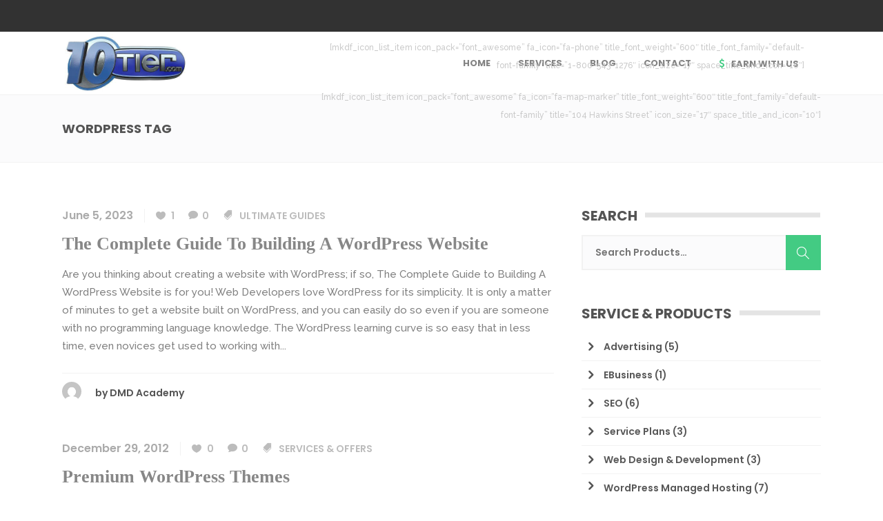

--- FILE ---
content_type: text/html; charset=UTF-8
request_url: https://10tier.com/tag/wordpress/
body_size: 16229
content:
<!DOCTYPE html>
<html lang="en">
<head>
	    			<meta charset="UTF-8"/>
		<link rel="profile" href="http://gmpg.org/xfn/11"/>
		<link rel="pingback" href="https://10tier.com/xmlrpc.php"/>
				<meta name="viewport" content="width=device-width,initial-scale=1,user-scalable=no">
		
	<script type="application/javascript">var MikadofAjaxUrl = "https://10tier.com/wp-admin/admin-ajax.php"</script><meta name='robots' content='index, follow, max-image-preview:large, max-snippet:-1, max-video-preview:-1' />
	<style>img:is([sizes="auto" i], [sizes^="auto," i]) { contain-intrinsic-size: 3000px 1500px }</style>
	
	<!-- This site is optimized with the Yoast SEO plugin v26.6 - https://yoast.com/wordpress/plugins/seo/ -->
	<title>wordpress Archives - 10Tier.com: SEO, SEM, Web Design, SMM</title>
	<link rel="canonical" href="https://10tier.com/tag/wordpress/" />
	<meta property="og:locale" content="en_US" />
	<meta property="og:type" content="article" />
	<meta property="og:title" content="wordpress Archives - 10Tier.com: SEO, SEM, Web Design, SMM" />
	<meta property="og:url" content="https://10tier.com/tag/wordpress/" />
	<meta property="og:site_name" content="10Tier.com: SEO, SEM, Web Design, SMM" />
	<meta name="twitter:card" content="summary_large_image" />
	<script type="application/ld+json" class="yoast-schema-graph">{"@context":"https://schema.org","@graph":[{"@type":"CollectionPage","@id":"https://10tier.com/tag/wordpress/","url":"https://10tier.com/tag/wordpress/","name":"wordpress Archives - 10Tier.com: SEO, SEM, Web Design, SMM","isPartOf":{"@id":"https://10tier.com/#website"},"breadcrumb":{"@id":"https://10tier.com/tag/wordpress/#breadcrumb"},"inLanguage":"en"},{"@type":"BreadcrumbList","@id":"https://10tier.com/tag/wordpress/#breadcrumb","itemListElement":[{"@type":"ListItem","position":1,"name":"Home","item":"https://10tier.com/"},{"@type":"ListItem","position":2,"name":"wordpress"}]},{"@type":"WebSite","@id":"https://10tier.com/#website","url":"https://10tier.com/","name":"10Tier.com: SEO, SEM, Web Design, SMM","description":"Website Development &amp; Local SEO Experts","publisher":{"@id":"https://10tier.com/#organization"},"potentialAction":[{"@type":"SearchAction","target":{"@type":"EntryPoint","urlTemplate":"https://10tier.com/?s={search_term_string}"},"query-input":{"@type":"PropertyValueSpecification","valueRequired":true,"valueName":"search_term_string"}}],"inLanguage":"en"},{"@type":"Organization","@id":"https://10tier.com/#organization","name":"10Tier LLC","url":"https://10tier.com/","logo":{"@type":"ImageObject","inLanguage":"en","@id":"https://10tier.com/#/schema/logo/image/","url":"https://10tier.com/wp-content/uploads/2017/07/10-tier.jpg","contentUrl":"https://10tier.com/wp-content/uploads/2017/07/10-tier.jpg","width":240,"height":111,"caption":"10Tier LLC"},"image":{"@id":"https://10tier.com/#/schema/logo/image/"},"sameAs":["https://www.facebook.com/10Tier/","https://www.instagram.com/10tier/","https://www.pinterest.com/10Tier/"]}]}</script>
	<!-- / Yoast SEO plugin. -->


<link rel='dns-prefetch' href='//maps.googleapis.com' />
<link rel='dns-prefetch' href='//fonts.googleapis.com' />
<link rel="alternate" type="application/rss+xml" title="10Tier.com: SEO, SEM, Web Design, SMM &raquo; Feed" href="https://10tier.com/feed/" />
<link rel="alternate" type="application/rss+xml" title="10Tier.com: SEO, SEM, Web Design, SMM &raquo; Comments Feed" href="https://10tier.com/comments/feed/" />
<link rel="alternate" type="application/rss+xml" title="10Tier.com: SEO, SEM, Web Design, SMM &raquo; wordpress Tag Feed" href="https://10tier.com/tag/wordpress/feed/" />
<script type="text/javascript">
/* <![CDATA[ */
window._wpemojiSettings = {"baseUrl":"https:\/\/s.w.org\/images\/core\/emoji\/16.0.1\/72x72\/","ext":".png","svgUrl":"https:\/\/s.w.org\/images\/core\/emoji\/16.0.1\/svg\/","svgExt":".svg","source":{"concatemoji":"https:\/\/10tier.com\/wp-includes\/js\/wp-emoji-release.min.js?ver=48a3e5b44a24ee17d93348c9cb6caba9"}};
/*! This file is auto-generated */
!function(s,n){var o,i,e;function c(e){try{var t={supportTests:e,timestamp:(new Date).valueOf()};sessionStorage.setItem(o,JSON.stringify(t))}catch(e){}}function p(e,t,n){e.clearRect(0,0,e.canvas.width,e.canvas.height),e.fillText(t,0,0);var t=new Uint32Array(e.getImageData(0,0,e.canvas.width,e.canvas.height).data),a=(e.clearRect(0,0,e.canvas.width,e.canvas.height),e.fillText(n,0,0),new Uint32Array(e.getImageData(0,0,e.canvas.width,e.canvas.height).data));return t.every(function(e,t){return e===a[t]})}function u(e,t){e.clearRect(0,0,e.canvas.width,e.canvas.height),e.fillText(t,0,0);for(var n=e.getImageData(16,16,1,1),a=0;a<n.data.length;a++)if(0!==n.data[a])return!1;return!0}function f(e,t,n,a){switch(t){case"flag":return n(e,"\ud83c\udff3\ufe0f\u200d\u26a7\ufe0f","\ud83c\udff3\ufe0f\u200b\u26a7\ufe0f")?!1:!n(e,"\ud83c\udde8\ud83c\uddf6","\ud83c\udde8\u200b\ud83c\uddf6")&&!n(e,"\ud83c\udff4\udb40\udc67\udb40\udc62\udb40\udc65\udb40\udc6e\udb40\udc67\udb40\udc7f","\ud83c\udff4\u200b\udb40\udc67\u200b\udb40\udc62\u200b\udb40\udc65\u200b\udb40\udc6e\u200b\udb40\udc67\u200b\udb40\udc7f");case"emoji":return!a(e,"\ud83e\udedf")}return!1}function g(e,t,n,a){var r="undefined"!=typeof WorkerGlobalScope&&self instanceof WorkerGlobalScope?new OffscreenCanvas(300,150):s.createElement("canvas"),o=r.getContext("2d",{willReadFrequently:!0}),i=(o.textBaseline="top",o.font="600 32px Arial",{});return e.forEach(function(e){i[e]=t(o,e,n,a)}),i}function t(e){var t=s.createElement("script");t.src=e,t.defer=!0,s.head.appendChild(t)}"undefined"!=typeof Promise&&(o="wpEmojiSettingsSupports",i=["flag","emoji"],n.supports={everything:!0,everythingExceptFlag:!0},e=new Promise(function(e){s.addEventListener("DOMContentLoaded",e,{once:!0})}),new Promise(function(t){var n=function(){try{var e=JSON.parse(sessionStorage.getItem(o));if("object"==typeof e&&"number"==typeof e.timestamp&&(new Date).valueOf()<e.timestamp+604800&&"object"==typeof e.supportTests)return e.supportTests}catch(e){}return null}();if(!n){if("undefined"!=typeof Worker&&"undefined"!=typeof OffscreenCanvas&&"undefined"!=typeof URL&&URL.createObjectURL&&"undefined"!=typeof Blob)try{var e="postMessage("+g.toString()+"("+[JSON.stringify(i),f.toString(),p.toString(),u.toString()].join(",")+"));",a=new Blob([e],{type:"text/javascript"}),r=new Worker(URL.createObjectURL(a),{name:"wpTestEmojiSupports"});return void(r.onmessage=function(e){c(n=e.data),r.terminate(),t(n)})}catch(e){}c(n=g(i,f,p,u))}t(n)}).then(function(e){for(var t in e)n.supports[t]=e[t],n.supports.everything=n.supports.everything&&n.supports[t],"flag"!==t&&(n.supports.everythingExceptFlag=n.supports.everythingExceptFlag&&n.supports[t]);n.supports.everythingExceptFlag=n.supports.everythingExceptFlag&&!n.supports.flag,n.DOMReady=!1,n.readyCallback=function(){n.DOMReady=!0}}).then(function(){return e}).then(function(){var e;n.supports.everything||(n.readyCallback(),(e=n.source||{}).concatemoji?t(e.concatemoji):e.wpemoji&&e.twemoji&&(t(e.twemoji),t(e.wpemoji)))}))}((window,document),window._wpemojiSettings);
/* ]]> */
</script>
<style id='wp-emoji-styles-inline-css' type='text/css'>

	img.wp-smiley, img.emoji {
		display: inline !important;
		border: none !important;
		box-shadow: none !important;
		height: 1em !important;
		width: 1em !important;
		margin: 0 0.07em !important;
		vertical-align: -0.1em !important;
		background: none !important;
		padding: 0 !important;
	}
</style>
<link rel='stylesheet' id='wp-block-library-css' href='https://10tier.com/wp-includes/css/dist/block-library/style.min.css?ver=48a3e5b44a24ee17d93348c9cb6caba9' type='text/css' media='all' />
<style id='classic-theme-styles-inline-css' type='text/css'>
/*! This file is auto-generated */
.wp-block-button__link{color:#fff;background-color:#32373c;border-radius:9999px;box-shadow:none;text-decoration:none;padding:calc(.667em + 2px) calc(1.333em + 2px);font-size:1.125em}.wp-block-file__button{background:#32373c;color:#fff;text-decoration:none}
</style>
<link rel='stylesheet' id='wc-memberships-blocks-css' href='https://10tier.com/wp-content/plugins/woocommerce-memberships/assets/css/blocks/wc-memberships-blocks.min.css?ver=1.27.4' type='text/css' media='all' />
<style id='global-styles-inline-css' type='text/css'>
:root{--wp--preset--aspect-ratio--square: 1;--wp--preset--aspect-ratio--4-3: 4/3;--wp--preset--aspect-ratio--3-4: 3/4;--wp--preset--aspect-ratio--3-2: 3/2;--wp--preset--aspect-ratio--2-3: 2/3;--wp--preset--aspect-ratio--16-9: 16/9;--wp--preset--aspect-ratio--9-16: 9/16;--wp--preset--color--black: #000000;--wp--preset--color--cyan-bluish-gray: #abb8c3;--wp--preset--color--white: #ffffff;--wp--preset--color--pale-pink: #f78da7;--wp--preset--color--vivid-red: #cf2e2e;--wp--preset--color--luminous-vivid-orange: #ff6900;--wp--preset--color--luminous-vivid-amber: #fcb900;--wp--preset--color--light-green-cyan: #7bdcb5;--wp--preset--color--vivid-green-cyan: #00d084;--wp--preset--color--pale-cyan-blue: #8ed1fc;--wp--preset--color--vivid-cyan-blue: #0693e3;--wp--preset--color--vivid-purple: #9b51e0;--wp--preset--gradient--vivid-cyan-blue-to-vivid-purple: linear-gradient(135deg,rgba(6,147,227,1) 0%,rgb(155,81,224) 100%);--wp--preset--gradient--light-green-cyan-to-vivid-green-cyan: linear-gradient(135deg,rgb(122,220,180) 0%,rgb(0,208,130) 100%);--wp--preset--gradient--luminous-vivid-amber-to-luminous-vivid-orange: linear-gradient(135deg,rgba(252,185,0,1) 0%,rgba(255,105,0,1) 100%);--wp--preset--gradient--luminous-vivid-orange-to-vivid-red: linear-gradient(135deg,rgba(255,105,0,1) 0%,rgb(207,46,46) 100%);--wp--preset--gradient--very-light-gray-to-cyan-bluish-gray: linear-gradient(135deg,rgb(238,238,238) 0%,rgb(169,184,195) 100%);--wp--preset--gradient--cool-to-warm-spectrum: linear-gradient(135deg,rgb(74,234,220) 0%,rgb(151,120,209) 20%,rgb(207,42,186) 40%,rgb(238,44,130) 60%,rgb(251,105,98) 80%,rgb(254,248,76) 100%);--wp--preset--gradient--blush-light-purple: linear-gradient(135deg,rgb(255,206,236) 0%,rgb(152,150,240) 100%);--wp--preset--gradient--blush-bordeaux: linear-gradient(135deg,rgb(254,205,165) 0%,rgb(254,45,45) 50%,rgb(107,0,62) 100%);--wp--preset--gradient--luminous-dusk: linear-gradient(135deg,rgb(255,203,112) 0%,rgb(199,81,192) 50%,rgb(65,88,208) 100%);--wp--preset--gradient--pale-ocean: linear-gradient(135deg,rgb(255,245,203) 0%,rgb(182,227,212) 50%,rgb(51,167,181) 100%);--wp--preset--gradient--electric-grass: linear-gradient(135deg,rgb(202,248,128) 0%,rgb(113,206,126) 100%);--wp--preset--gradient--midnight: linear-gradient(135deg,rgb(2,3,129) 0%,rgb(40,116,252) 100%);--wp--preset--font-size--small: 13px;--wp--preset--font-size--medium: 20px;--wp--preset--font-size--large: 36px;--wp--preset--font-size--x-large: 42px;--wp--preset--spacing--20: 0.44rem;--wp--preset--spacing--30: 0.67rem;--wp--preset--spacing--40: 1rem;--wp--preset--spacing--50: 1.5rem;--wp--preset--spacing--60: 2.25rem;--wp--preset--spacing--70: 3.38rem;--wp--preset--spacing--80: 5.06rem;--wp--preset--shadow--natural: 6px 6px 9px rgba(0, 0, 0, 0.2);--wp--preset--shadow--deep: 12px 12px 50px rgba(0, 0, 0, 0.4);--wp--preset--shadow--sharp: 6px 6px 0px rgba(0, 0, 0, 0.2);--wp--preset--shadow--outlined: 6px 6px 0px -3px rgba(255, 255, 255, 1), 6px 6px rgba(0, 0, 0, 1);--wp--preset--shadow--crisp: 6px 6px 0px rgba(0, 0, 0, 1);}:where(.is-layout-flex){gap: 0.5em;}:where(.is-layout-grid){gap: 0.5em;}body .is-layout-flex{display: flex;}.is-layout-flex{flex-wrap: wrap;align-items: center;}.is-layout-flex > :is(*, div){margin: 0;}body .is-layout-grid{display: grid;}.is-layout-grid > :is(*, div){margin: 0;}:where(.wp-block-columns.is-layout-flex){gap: 2em;}:where(.wp-block-columns.is-layout-grid){gap: 2em;}:where(.wp-block-post-template.is-layout-flex){gap: 1.25em;}:where(.wp-block-post-template.is-layout-grid){gap: 1.25em;}.has-black-color{color: var(--wp--preset--color--black) !important;}.has-cyan-bluish-gray-color{color: var(--wp--preset--color--cyan-bluish-gray) !important;}.has-white-color{color: var(--wp--preset--color--white) !important;}.has-pale-pink-color{color: var(--wp--preset--color--pale-pink) !important;}.has-vivid-red-color{color: var(--wp--preset--color--vivid-red) !important;}.has-luminous-vivid-orange-color{color: var(--wp--preset--color--luminous-vivid-orange) !important;}.has-luminous-vivid-amber-color{color: var(--wp--preset--color--luminous-vivid-amber) !important;}.has-light-green-cyan-color{color: var(--wp--preset--color--light-green-cyan) !important;}.has-vivid-green-cyan-color{color: var(--wp--preset--color--vivid-green-cyan) !important;}.has-pale-cyan-blue-color{color: var(--wp--preset--color--pale-cyan-blue) !important;}.has-vivid-cyan-blue-color{color: var(--wp--preset--color--vivid-cyan-blue) !important;}.has-vivid-purple-color{color: var(--wp--preset--color--vivid-purple) !important;}.has-black-background-color{background-color: var(--wp--preset--color--black) !important;}.has-cyan-bluish-gray-background-color{background-color: var(--wp--preset--color--cyan-bluish-gray) !important;}.has-white-background-color{background-color: var(--wp--preset--color--white) !important;}.has-pale-pink-background-color{background-color: var(--wp--preset--color--pale-pink) !important;}.has-vivid-red-background-color{background-color: var(--wp--preset--color--vivid-red) !important;}.has-luminous-vivid-orange-background-color{background-color: var(--wp--preset--color--luminous-vivid-orange) !important;}.has-luminous-vivid-amber-background-color{background-color: var(--wp--preset--color--luminous-vivid-amber) !important;}.has-light-green-cyan-background-color{background-color: var(--wp--preset--color--light-green-cyan) !important;}.has-vivid-green-cyan-background-color{background-color: var(--wp--preset--color--vivid-green-cyan) !important;}.has-pale-cyan-blue-background-color{background-color: var(--wp--preset--color--pale-cyan-blue) !important;}.has-vivid-cyan-blue-background-color{background-color: var(--wp--preset--color--vivid-cyan-blue) !important;}.has-vivid-purple-background-color{background-color: var(--wp--preset--color--vivid-purple) !important;}.has-black-border-color{border-color: var(--wp--preset--color--black) !important;}.has-cyan-bluish-gray-border-color{border-color: var(--wp--preset--color--cyan-bluish-gray) !important;}.has-white-border-color{border-color: var(--wp--preset--color--white) !important;}.has-pale-pink-border-color{border-color: var(--wp--preset--color--pale-pink) !important;}.has-vivid-red-border-color{border-color: var(--wp--preset--color--vivid-red) !important;}.has-luminous-vivid-orange-border-color{border-color: var(--wp--preset--color--luminous-vivid-orange) !important;}.has-luminous-vivid-amber-border-color{border-color: var(--wp--preset--color--luminous-vivid-amber) !important;}.has-light-green-cyan-border-color{border-color: var(--wp--preset--color--light-green-cyan) !important;}.has-vivid-green-cyan-border-color{border-color: var(--wp--preset--color--vivid-green-cyan) !important;}.has-pale-cyan-blue-border-color{border-color: var(--wp--preset--color--pale-cyan-blue) !important;}.has-vivid-cyan-blue-border-color{border-color: var(--wp--preset--color--vivid-cyan-blue) !important;}.has-vivid-purple-border-color{border-color: var(--wp--preset--color--vivid-purple) !important;}.has-vivid-cyan-blue-to-vivid-purple-gradient-background{background: var(--wp--preset--gradient--vivid-cyan-blue-to-vivid-purple) !important;}.has-light-green-cyan-to-vivid-green-cyan-gradient-background{background: var(--wp--preset--gradient--light-green-cyan-to-vivid-green-cyan) !important;}.has-luminous-vivid-amber-to-luminous-vivid-orange-gradient-background{background: var(--wp--preset--gradient--luminous-vivid-amber-to-luminous-vivid-orange) !important;}.has-luminous-vivid-orange-to-vivid-red-gradient-background{background: var(--wp--preset--gradient--luminous-vivid-orange-to-vivid-red) !important;}.has-very-light-gray-to-cyan-bluish-gray-gradient-background{background: var(--wp--preset--gradient--very-light-gray-to-cyan-bluish-gray) !important;}.has-cool-to-warm-spectrum-gradient-background{background: var(--wp--preset--gradient--cool-to-warm-spectrum) !important;}.has-blush-light-purple-gradient-background{background: var(--wp--preset--gradient--blush-light-purple) !important;}.has-blush-bordeaux-gradient-background{background: var(--wp--preset--gradient--blush-bordeaux) !important;}.has-luminous-dusk-gradient-background{background: var(--wp--preset--gradient--luminous-dusk) !important;}.has-pale-ocean-gradient-background{background: var(--wp--preset--gradient--pale-ocean) !important;}.has-electric-grass-gradient-background{background: var(--wp--preset--gradient--electric-grass) !important;}.has-midnight-gradient-background{background: var(--wp--preset--gradient--midnight) !important;}.has-small-font-size{font-size: var(--wp--preset--font-size--small) !important;}.has-medium-font-size{font-size: var(--wp--preset--font-size--medium) !important;}.has-large-font-size{font-size: var(--wp--preset--font-size--large) !important;}.has-x-large-font-size{font-size: var(--wp--preset--font-size--x-large) !important;}
:where(.wp-block-post-template.is-layout-flex){gap: 1.25em;}:where(.wp-block-post-template.is-layout-grid){gap: 1.25em;}
:where(.wp-block-columns.is-layout-flex){gap: 2em;}:where(.wp-block-columns.is-layout-grid){gap: 2em;}
:root :where(.wp-block-pullquote){font-size: 1.5em;line-height: 1.6;}
</style>
<link rel='stylesheet' id='contact-form-7-css' href='https://10tier.com/wp-content/plugins/contact-form-7/includes/css/styles.css?ver=6.1.4' type='text/css' media='all' />
<style id='woocommerce-inline-inline-css' type='text/css'>
.woocommerce form .form-row .required { visibility: visible; }
</style>
<link rel='stylesheet' id='wc-memberships-frontend-css' href='https://10tier.com/wp-content/plugins/woocommerce-memberships/assets/css/frontend/wc-memberships-frontend.min.css?ver=1.27.4' type='text/css' media='all' />
<link rel='stylesheet' id='optimize-mikado-default-style-css' href='https://10tier.com/wp-content/themes/optimizewp/style.css?ver=48a3e5b44a24ee17d93348c9cb6caba9' type='text/css' media='all' />
<link rel='stylesheet' id='optimize-mikado-modules-plugins-css' href='https://10tier.com/wp-content/themes/optimizewp/assets/css/plugins.min.css?ver=48a3e5b44a24ee17d93348c9cb6caba9' type='text/css' media='all' />
<link rel='stylesheet' id='optimize-mikado-font_awesome-css' href='https://10tier.com/wp-content/themes/optimizewp/assets/css/font-awesome/css/font-awesome.min.css?ver=48a3e5b44a24ee17d93348c9cb6caba9' type='text/css' media='all' />
<link rel='stylesheet' id='optimize-mikado-font_elegant-css' href='https://10tier.com/wp-content/themes/optimizewp/assets/css/elegant-icons/style.min.css?ver=48a3e5b44a24ee17d93348c9cb6caba9' type='text/css' media='all' />
<link rel='stylesheet' id='optimize-mikado-ion_icons-css' href='https://10tier.com/wp-content/themes/optimizewp/assets/css/ion-icons/css/ionicons.min.css?ver=48a3e5b44a24ee17d93348c9cb6caba9' type='text/css' media='all' />
<link rel='stylesheet' id='optimize-mikado-linea_icons-css' href='https://10tier.com/wp-content/themes/optimizewp/assets/css/linea-icons/style.css?ver=48a3e5b44a24ee17d93348c9cb6caba9' type='text/css' media='all' />
<link rel='stylesheet' id='optimize-mikado-simple_line_icons-css' href='https://10tier.com/wp-content/themes/optimizewp/assets/css/simple-line-icons/simple-line-icons.css?ver=48a3e5b44a24ee17d93348c9cb6caba9' type='text/css' media='all' />
<link rel='stylesheet' id='optimize-mikado-dripicons-css' href='https://10tier.com/wp-content/themes/optimizewp/assets/css/dripicons/dripicons.css?ver=48a3e5b44a24ee17d93348c9cb6caba9' type='text/css' media='all' />
<link rel='stylesheet' id='optimize-mikado-blog-css' href='https://10tier.com/wp-content/themes/optimizewp/assets/css/blog.min.css?ver=48a3e5b44a24ee17d93348c9cb6caba9' type='text/css' media='all' />
<link rel='stylesheet' id='mediaelement-css' href='https://10tier.com/wp-includes/js/mediaelement/mediaelementplayer-legacy.min.css?ver=4.2.17' type='text/css' media='all' />
<link rel='stylesheet' id='wp-mediaelement-css' href='https://10tier.com/wp-includes/js/mediaelement/wp-mediaelement.min.css?ver=48a3e5b44a24ee17d93348c9cb6caba9' type='text/css' media='all' />
<link rel='stylesheet' id='optimize-mikado-modules-css' href='https://10tier.com/wp-content/themes/optimizewp/assets/css/modules.min.css?ver=48a3e5b44a24ee17d93348c9cb6caba9' type='text/css' media='all' />
<style id='optimize-mikado-modules-inline-css' type='text/css'>
   
</style>
<link rel='stylesheet' id='optimize-mikado-modules-responsive-css' href='https://10tier.com/wp-content/themes/optimizewp/assets/css/modules-responsive.min.css?ver=48a3e5b44a24ee17d93348c9cb6caba9' type='text/css' media='all' />
<link rel='stylesheet' id='optimize-mikado-blog-responsive-css' href='https://10tier.com/wp-content/themes/optimizewp/assets/css/blog-responsive.min.css?ver=48a3e5b44a24ee17d93348c9cb6caba9' type='text/css' media='all' />
<link rel='stylesheet' id='optimize-mikado-style-dynamic-responsive-css' href='https://10tier.com/wp-content/themes/optimizewp/assets/css/style_dynamic_responsive.css?ver=1577638559' type='text/css' media='all' />
<link rel='stylesheet' id='optimize-mikado-woocommerce-css' href='https://10tier.com/wp-content/themes/optimizewp/assets/css/woocommerce.min.css?ver=48a3e5b44a24ee17d93348c9cb6caba9' type='text/css' media='all' />
<link rel='stylesheet' id='optimize-mikado-woocommerce-responsive-css' href='https://10tier.com/wp-content/themes/optimizewp/assets/css/woocommerce-responsive.min.css?ver=48a3e5b44a24ee17d93348c9cb6caba9' type='text/css' media='all' />
<link rel='stylesheet' id='optimize-mikado-style-dynamic-css' href='https://10tier.com/wp-content/themes/optimizewp/assets/css/style_dynamic.css?ver=1577638559' type='text/css' media='all' />
<link rel='stylesheet' id='js_composer_front-css' href='https://10tier.com/wp-content/plugins/js_composer/assets/css/js_composer.min.css?ver=8.5' type='text/css' media='all' />
<link rel='stylesheet' id='optimize-mikado-google-fonts-css' href='https://fonts.googleapis.com/css?family=Raleway%3A100%2C100italic%2C200%2C200italic%2C300%2C300italic%2C400%2C400italic%2C500%2C500italic%2C600%2C600italic%2C700%2C700italic%2C800%2C800italic%2C900%2C900italic%7CPoppins%3A100%2C100italic%2C200%2C200italic%2C300%2C300italic%2C400%2C400italic%2C500%2C500italic%2C600%2C600italic%2C700%2C700italic%2C800%2C800italic%2C900%2C900italic%7CPoppins%3A100%2C100italic%2C200%2C200italic%2C300%2C300italic%2C400%2C400italic%2C500%2C500italic%2C600%2C600italic%2C700%2C700italic%2C800%2C800italic%2C900%2C900italic%7CRaleway%3A100%2C100italic%2C200%2C200italic%2C300%2C300italic%2C400%2C400italic%2C500%2C500italic%2C600%2C600italic%2C700%2C700italic%2C800%2C800italic%2C900%2C900italic%7CPacifico%3A100%2C100italic%2C200%2C200italic%2C300%2C300italic%2C400%2C400italic%2C500%2C500italic%2C600%2C600italic%2C700%2C700italic%2C800%2C800italic%2C900%2C900italic&#038;subset=latin%2Clatin-ext&#038;ver=1.0.0' type='text/css' media='all' />
<link rel='stylesheet' id='select2-css' href='https://10tier.com/wp-content/plugins/woocommerce/assets/css/select2.css?ver=10.4.2' type='text/css' media='all' />
<link rel='stylesheet' id='mkdf-core-dashboard-style-css' href='https://10tier.com/wp-content/plugins/mikado-core/core-dashboard/assets/css/core-dashboard.min.css?ver=48a3e5b44a24ee17d93348c9cb6caba9' type='text/css' media='all' />
<script type="text/javascript" src="https://10tier.com/wp-includes/js/jquery/jquery.min.js?ver=3.7.1" id="jquery-core-js"></script>
<script type="text/javascript" src="https://10tier.com/wp-includes/js/jquery/jquery-migrate.min.js?ver=3.4.1" id="jquery-migrate-js"></script>
<script type="text/javascript" src="https://10tier.com/wp-content/plugins/woocommerce/assets/js/jquery-blockui/jquery.blockUI.min.js?ver=2.7.0-wc.10.4.2" id="wc-jquery-blockui-js" data-wp-strategy="defer"></script>
<script type="text/javascript" id="wc-add-to-cart-js-extra">
/* <![CDATA[ */
var wc_add_to_cart_params = {"ajax_url":"\/wp-admin\/admin-ajax.php","wc_ajax_url":"\/?wc-ajax=%%endpoint%%","i18n_view_cart":"View cart","cart_url":"https:\/\/10tier.com\/cart\/","is_cart":"","cart_redirect_after_add":"no"};
/* ]]> */
</script>
<script type="text/javascript" src="https://10tier.com/wp-content/plugins/woocommerce/assets/js/frontend/add-to-cart.min.js?ver=10.4.2" id="wc-add-to-cart-js" data-wp-strategy="defer"></script>
<script type="text/javascript" src="https://10tier.com/wp-content/plugins/woocommerce/assets/js/js-cookie/js.cookie.min.js?ver=2.1.4-wc.10.4.2" id="wc-js-cookie-js" defer="defer" data-wp-strategy="defer"></script>
<script type="text/javascript" id="woocommerce-js-extra">
/* <![CDATA[ */
var woocommerce_params = {"ajax_url":"\/wp-admin\/admin-ajax.php","wc_ajax_url":"\/?wc-ajax=%%endpoint%%","i18n_password_show":"Show password","i18n_password_hide":"Hide password"};
/* ]]> */
</script>
<script type="text/javascript" src="https://10tier.com/wp-content/plugins/woocommerce/assets/js/frontend/woocommerce.min.js?ver=10.4.2" id="woocommerce-js" defer="defer" data-wp-strategy="defer"></script>
<script type="text/javascript" src="https://10tier.com/wp-content/plugins/js_composer/assets/js/vendors/woocommerce-add-to-cart.js?ver=8.5" id="vc_woocommerce-add-to-cart-js-js"></script>
<script type="text/javascript" src="https://10tier.com/wp-content/plugins/woocommerce/assets/js/select2/select2.full.min.js?ver=4.0.3-wc.10.4.2" id="wc-select2-js" defer="defer" data-wp-strategy="defer"></script>
<script type="text/javascript" src="https://10tier.com/wp-content/plugins/woocommerce/assets/js/prettyPhoto/jquery.prettyPhoto.min.js?ver=3.1.6-wc.10.4.2" id="wc-prettyPhoto-js" defer="defer" data-wp-strategy="defer"></script>
<script></script><link rel="https://api.w.org/" href="https://10tier.com/wp-json/" /><link rel="alternate" title="JSON" type="application/json" href="https://10tier.com/wp-json/wp/v2/tags/446" /><link rel="EditURI" type="application/rsd+xml" title="RSD" href="https://10tier.com/xmlrpc.php?rsd" />

	<noscript><style>.woocommerce-product-gallery{ opacity: 1 !important; }</style></noscript>
	<meta name="generator" content="Powered by WPBakery Page Builder - drag and drop page builder for WordPress."/>
<script type="application/javascript">var mkdCoreAjaxUrl = "https://10tier.com/wp-admin/admin-ajax.php"</script><link rel="icon" href="https://10tier.com/wp-content/uploads/2019/09/cropped-Digital-Marketing-Agency-10Tier-32x32.jpg" sizes="32x32" />
<link rel="icon" href="https://10tier.com/wp-content/uploads/2019/09/cropped-Digital-Marketing-Agency-10Tier-192x192.jpg" sizes="192x192" />
<link rel="apple-touch-icon" href="https://10tier.com/wp-content/uploads/2019/09/cropped-Digital-Marketing-Agency-10Tier-180x180.jpg" />
<meta name="msapplication-TileImage" content="https://10tier.com/wp-content/uploads/2019/09/cropped-Digital-Marketing-Agency-10Tier-270x270.jpg" />
<noscript><style> .wpb_animate_when_almost_visible { opacity: 1; }</style></noscript></head>

<body class="archive tag tag-wordpress tag-446 wp-theme-optimizewp theme-optimizewp mkd-core-1.6 woocommerce-no-js optimizewp-ver-2.2 mkdf-smooth-scroll mkdf-smooth-page-transitions mkdf-mimic-ajax mkdf-grid-1300 mkdf-blog-installed mkdf-header-standard mkdf-sticky-header-on-scroll-up mkdf-default-mobile-header mkdf-sticky-up-mobile-header mkdf-dropdown-default mkdf-search-dropdown mkdf-side-menu-slide-with-content mkdf-width-470 wpb-js-composer js-comp-ver-8.5 vc_responsive" itemscope itemtype="http://schema.org/WebPage">
<section class="mkdf-side-menu right">
		<div class="mkdf-close-side-menu-holder">
		<div class="mkdf-close-side-menu-holder-inner">
			<a href="#" target="_self" class="mkdf-close-side-menu">
				<span aria-hidden="true" class="icon_close"></span>
			</a>
		</div>
	</div>
	<div id="text-13" class="widget mkdf-sidearea widget_text">			<div class="textwidget"><div class="vc_empty_space"   style="height: 37px"><span class="vc_empty_space_inner"></span></div>
<p><img decoding="async" src="https://10tier.com/wp-content/uploads/2017/07/10-tier.jpg" /><br />
<div class="vc_empty_space"   style="height: 21px"><span class="vc_empty_space_inner"></span></div></p>
<p>Since 2004 10Tier.com has helped individuals and companies start, and grow their business online. We are located in the United States with support staff, and clients served globally.</p>
<div class="vc_empty_space"   style="height: 21px"><span class="vc_empty_space_inner"></span></div>
<p>[mkdf_icon_list_item icon_pack=&#8221;font_awesome&#8221; fa_icon=&#8221;fa-cubes&#8221; title_font_weight=&#8221;500&#8243; title_font_family=&#8221;headings-font-family&#8221; icon_size=&#8221;14&#8243; icon_color=&#8221;#43cb83&#8243; title=&#8221;Mobile Marketing&#8221; title_size=&#8221;12&#8243; title_color=&#8221;#999999&#8243; space_title_and_icon=&#8221;10&#8243; margin_bottom=&#8221;12&#8243;][mkdf_icon_list_item icon_pack=&#8221;font_awesome&#8221; fa_icon=&#8221;fa-cogs&#8221; title_font_weight=&#8221;500&#8243; title_font_family=&#8221;headings-font-family&#8221; icon_size=&#8221;14&#8243; icon_color=&#8221;#43cb83&#8243; title=&#8221;Pay Per Click (PPC) Management&#8221; title_size=&#8221;12&#8243; title_color=&#8221;#999999&#8243; space_title_and_icon=&#8221;10&#8243; margin_bottom=&#8221;12&#8243;][mkdf_icon_list_item icon_pack=&#8221;font_awesome&#8221; fa_icon=&#8221;fa-rocket&#8221; title_font_weight=&#8221;500&#8243; title_font_family=&#8221;headings-font-family&#8221; icon_size=&#8221;14&#8243; icon_color=&#8221;#43cb83&#8243; title=&#8221;Conversion Rate Optimization&#8221; title_size=&#8221;12&#8243; title_color=&#8221;#999999&#8243; space_title_and_icon=&#8221;10&#8243; margin_bottom=&#8221;12&#8243;][mkdf_icon_list_item icon_pack=&#8221;font_awesome&#8221; fa_icon=&#8221;fa-area-chart&#8221; title_font_weight=&#8221;500&#8243; title_font_family=&#8221;headings-font-family&#8221; icon_size=&#8221;14&#8243; icon_color=&#8221;#43cb83&#8243; title=&#8221;Search Engine Domination&#8221; title_size=&#8221;12&#8243; title_color=&#8221;#999999&#8243; space_title_and_icon=&#8221;10&#8243; margin_bottom=&#8221;12&#8243;][mkdf_icon_list_item icon_pack=&#8221;font_awesome&#8221; fa_icon=&#8221;fa-bomb&#8221; title_font_weight=&#8221;500&#8243; title_font_family=&#8221;headings-font-family&#8221; icon_size=&#8221;14&#8243; icon_color=&#8221;#43cb83&#8243; title=&#8221;Online Presence Analysis&#8221; title_size=&#8221;12&#8243; title_color=&#8221;#999999&#8243; space_title_and_icon=&#8221;10&#8243;]</p>
<p>[mkdf_separator position=&#8221;center&#8221; color=&#8221;#f2f2f2&#8243; border_style=&#8221;solid&#8221; width=&#8221;100%&#8221; thickness=&#8221;1&#8243; top_margin=&#8221;17&#8243; bottom_margin=&#8221;33&#8243;]</p>
<h6 style="color: #545454;">Fell Free To contact Us</h6>
<p><div class="vc_empty_space"   style="height: 5px"><span class="vc_empty_space_inner"></span></div><br />
We want to hear from you and learn more about your business, and where you&#8217;re at on your online journey.<br />
<div class="vc_empty_space"   style="height: 17px"><span class="vc_empty_space_inner"></span></div></p>
<p>[mkdf_icon_list_item icon_pack=&#8221;font_awesome&#8221; fa_icon=&#8221;fa-phone-square&#8221; title_font_weight=&#8221;500&#8243; title_font_family=&#8221;headings-font-family&#8221; icon_size=&#8221;21&#8243; icon_color=&#8221;#43cb83&#8243; title=&#8221;1-800-543-1276 &#8221; title_size=&#8221;12&#8243; title_color=&#8221;#999999&#8243; space_title_and_icon=&#8221;10&#8243; margin_bottom=&#8221;12&#8243;][mkdf_icon_list_item icon_pack=&#8221;font_awesome&#8221; fa_icon=&#8221;fa-envelope-square&#8221; title_font_weight=&#8221;500&#8243; title_font_family=&#8221;headings-font-family&#8221; icon_size=&#8221;21&#8243; icon_color=&#8221;#43cb83&#8243; title=&#8221;info@10Tier.com&#8221; title_size=&#8221;12&#8243; title_color=&#8221;#999999&#8243; space_title_and_icon=&#8221;10&#8243; margin_bottom=&#8221;12&#8243;][mkdf_icon_list_item icon_pack=&#8221;font_awesome&#8221; fa_icon=&#8221;fa-check-square&#8221; title_font_weight=&#8221;500&#8243; title_font_family=&#8221;headings-font-family&#8221; icon_size=&#8221;21&#8243; icon_color=&#8221;#43cb83&#8243; title=&#8221;New York City&#8221; title_size=&#8221;12&#8243; title_color=&#8221;#999999&#8243; space_title_and_icon=&#8221;10&#8243;]</p>
</div>
		</div></section>

<div class="mkdf-smooth-transition-loader mkdf-mimic-ajax">
    <div class="mkdf-st-loader">
        <div class="mkdf-st-loader1">
            <div class="two_rotating_circles"><div class="dot1"></div><div class="dot2"></div></div>        </div>
    </div>
</div>

<div class="mkdf-wrapper">
    <div class="mkdf-wrapper-inner">
	    
	
	<div class="mkdf-top-bar">
				<div class="mkdf-grid">
									<div class="mkdf-vertical-align-containers mkdf-33-66">
				<div class="mkdf-position-left mkdf-top-bar-widget-area">
					<div class="mkdf-position-left-inner mkdf-top-bar-widget-area-inner">
																								</div>
				</div>
								<div class="mkdf-position-right mkdf-top-bar-widget-area">
					<div class="mkdf-position-right-inner mkdf-top-bar-widget-area-inner">
													<div id="text-2" class="widget widget_text mkdf-top-bar-widget"><div class="mkdf-top-bar-widget-inner">			<div class="textwidget"><p>[mkdf_icon_list_item icon_pack=&#8221;font_awesome&#8221; fa_icon=&#8221;fa-phone&#8221; title_font_weight=&#8221;600&#8243; title_font_family=&#8221;default-font-family&#8221; title=&#8221;1-800-543-1276&#8243; icon_size=&#8221;17&#8243; space_title_and_icon=&#8221;10&#8243;]</p>
</div>
		</div></div><div id="text-3" class="widget widget_text mkdf-top-bar-widget"><div class="mkdf-top-bar-widget-inner">			<div class="textwidget"><p>[mkdf_icon_list_item icon_pack=&#8221;font_awesome&#8221; fa_icon=&#8221;fa-map-marker&#8221; title_font_weight=&#8221;600&#8243; title_font_family=&#8221;default-font-family&#8221; title=&#8221;104 Hawkins Street&#8221; icon_size=&#8221;17&#8243; space_title_and_icon=&#8221;10&#8243;]</p>
</div>
		</div></div>											</div>
				</div>
			</div>
					</div>
		</div>

	

<header class="mkdf-page-header">
        <div class="mkdf-menu-area">
                    <div class="mkdf-grid">
        			            <div class="mkdf-vertical-align-containers">
                <div class="mkdf-position-left">
                    <div class="mkdf-position-left-inner">
                        
<div class="mkdf-logo-wrapper">
    <a href="https://10tier.com/" style="height: 95px;">
        <img height="190" width="410" class="mkdf-normal-logo" src="https://10tier.com/wp-content/uploads/2017/03/10-tier.png" alt="logo"/>
        <img height="190" width="410" class="mkdf-dark-logo" src="https://10tier.com/wp-content/uploads/2017/03/10-tier.png" alt="dark logo"/>        <img height="190" width="410" class="mkdf-light-logo" src="https://10tier.com/wp-content/uploads/2017/07/10-tier.jpg" alt="light logo"/>    </a>
</div>

                    </div>
                </div>
                <div class="mkdf-position-right">
                    <div class="mkdf-position-right-inner">
                        
<nav class="mkdf-main-menu mkdf-drop-down mkdf-default-nav">
    <ul id="menu-main-menu" class="clearfix"><li id="nav-menu-item-3400" class="menu-item menu-item-type-custom menu-item-object-custom  narrow"><a href="https://10Tier.com" class=""><span class="item_outer"><span class="item_inner"><span class="item_text">Home</span></span><span class="plus"></span></span></a></li>
<li id="nav-menu-item-368" class="menu-item menu-item-type-custom menu-item-object-custom menu-item-has-children  has_sub wide icons"><a href="#" class=""><span class="item_outer"><span class="item_inner"><span class="item_text">Services</span></span><span class="plus"></span></span></a>
<div class="second  mkdf-dropdown-with-background-image" style="background-image:url(https://10tier.com/wp-content/uploads/2017/05/dropdown-background.jpg); background-size: cover; background-repeat: no-repeat; background-position: center;"><div class="inner"><ul>
	<li id="nav-menu-item-3644" class="menu-item menu-item-type-custom menu-item-object-custom menu-item-has-children sub"><a href="#" class=""><span class="item_outer"><span class="item_inner"><span class="item_text">Web Design &#038; Hosting</span></span><span class="plus"></span><i class="mkd_menu_arrow fa fa-angle-right"></i></span></a>
	<ul>
		<li id="nav-menu-item-3648" class="menu-item menu-item-type-post_type menu-item-object-page mkdf-menu-item-with-icon "><a href="https://10tier.com/web-design/" class=""><span class="item_outer"><span class="item_inner"><span class="menu_icon_wrapper"><i class="menu_icon fa-wordpress fa"></i></span><span class="item_text">Web Design</span></span><span class="plus"></span></span></a></li>
		<li id="nav-menu-item-3651" class="menu-item menu-item-type-post_type menu-item-object-page mkdf-menu-item-with-icon "><a href="https://10tier.com/small-business-web-design/" class=""><span class="item_outer"><span class="item_inner"><span class="menu_icon_wrapper"><i class="menu_icon fa-briefcase fa"></i></span><span class="item_text">Small Business Web Design</span></span><span class="plus"></span></span></a></li>
		<li id="nav-menu-item-3650" class="menu-item menu-item-type-post_type menu-item-object-page mkdf-menu-item-with-icon "><a href="https://10tier.com/ecommerce-web-design/" class=""><span class="item_outer"><span class="item_inner"><span class="menu_icon_wrapper"><i class="menu_icon fa-exchange fa"></i></span><span class="item_text">Ecommerce Web Design</span></span><span class="plus"></span></span></a></li>
		<li id="nav-menu-item-3985" class="menu-item menu-item-type-post_type menu-item-object-page mkdf-menu-item-with-icon "><a href="https://10tier.com/wordpress-managed-hosting/" class=""><span class="item_outer"><span class="item_inner"><span class="menu_icon_wrapper"><i class="menu_icon fa-server fa"></i></span><span class="item_text">WordPress Managed Hosting</span></span><span class="plus"></span></span></a></li>
		<li id="nav-menu-item-4849" class="menu-item menu-item-type-post_type menu-item-object-page mkdf-menu-item-with-icon "><a href="https://10tier.com/app-development/" class=""><span class="item_outer"><span class="item_inner"><span class="menu_icon_wrapper"><i class="menu_icon fa-code fa"></i></span><span class="item_text">App Development</span></span><span class="plus"></span></span></a></li>
	</ul>
</li>
	<li id="nav-menu-item-3645" class="menu-item menu-item-type-custom menu-item-object-custom menu-item-has-children sub"><a href="#" class=""><span class="item_outer"><span class="item_inner"><span class="item_text">SEO &#038; SEM</span></span><span class="plus"></span><i class="mkd_menu_arrow fa fa-angle-right"></i></span></a>
	<ul>
		<li id="nav-menu-item-4210" class="menu-item menu-item-type-post_type menu-item-object-page mkdf-menu-item-with-icon "><a href="https://10tier.com/search-engine-optimization/" class=""><span class="item_outer"><span class="item_inner"><span class="menu_icon_wrapper"><i class="menu_icon fa-search fa"></i></span><span class="item_text">Search Engine Optimization</span></span><span class="plus"></span></span></a></li>
		<li id="nav-menu-item-3652" class="menu-item menu-item-type-post_type menu-item-object-page mkdf-menu-item-with-icon "><a href="https://10tier.com/local-seo/" class=""><span class="item_outer"><span class="item_inner"><span class="menu_icon_wrapper"><i class="menu_icon fa-map-pin fa"></i></span><span class="item_text">Local SEO</span></span><span class="plus"></span></span></a></li>
		<li id="nav-menu-item-4191" class="menu-item menu-item-type-post_type menu-item-object-page mkdf-menu-item-with-icon "><a href="https://10tier.com/social-media-marketing/" class=""><span class="item_outer"><span class="item_inner"><span class="menu_icon_wrapper"><i class="menu_icon fa-facebook fa"></i></span><span class="item_text">Social Media Marketing</span></span><span class="plus"></span></span></a></li>
		<li id="nav-menu-item-4269" class="menu-item menu-item-type-post_type menu-item-object-page mkdf-menu-item-with-icon "><a href="https://10tier.com/search-engine-marketing/" class=""><span class="item_outer"><span class="item_inner"><span class="menu_icon_wrapper"><i class="menu_icon fa-area-chart fa"></i></span><span class="item_text">Search Engine Marketing</span></span><span class="plus"></span></span></a></li>
		<li id="nav-menu-item-4831" class="menu-item menu-item-type-post_type menu-item-object-page mkdf-menu-item-with-icon "><a href="https://10tier.com/funnel-systems/" class=""><span class="item_outer"><span class="item_inner"><span class="menu_icon_wrapper"><i class="menu_icon fa-forward fa"></i></span><span class="item_text">Funnel Systems</span></span><span class="plus"></span></span></a></li>
	</ul>
</li>
	<li id="nav-menu-item-3647" class="menu-item menu-item-type-custom menu-item-object-custom menu-item-has-children sub"><a href="#" class=""><span class="item_outer"><span class="item_inner"><span class="item_text">Growth &#038; Biz Services</span></span><span class="plus"></span><i class="mkd_menu_arrow fa fa-angle-right"></i></span></a>
	<ul>
		<li id="nav-menu-item-4630" class="menu-item menu-item-type-post_type menu-item-object-page mkdf-menu-item-with-icon "><a href="https://10tier.com/local-business-listings/" class=""><span class="item_outer"><span class="item_inner"><span class="menu_icon_wrapper"><i class="menu_icon fa-anchor fa"></i></span><span class="item_text">Local Business Listings</span></span><span class="plus"></span></span></a></li>
		<li id="nav-menu-item-4830" class="menu-item menu-item-type-post_type menu-item-object-page mkdf-menu-item-with-icon "><a href="https://10tier.com/email-marketing/" class=""><span class="item_outer"><span class="item_inner"><span class="menu_icon_wrapper"><i class="menu_icon fa-envelope fa"></i></span><span class="item_text">Email Marketing</span></span><span class="plus"></span></span></a></li>
		<li id="nav-menu-item-4387" class="menu-item menu-item-type-post_type menu-item-object-page mkdf-menu-item-with-icon "><a href="https://10tier.com/advertising-services/" class=""><span class="item_outer"><span class="item_inner"><span class="menu_icon_wrapper"><i class="menu_icon fa-exchange fa"></i></span><span class="item_text">Advertising Services</span></span><span class="plus"></span></span></a></li>
		<li id="nav-menu-item-3659" class="menu-item menu-item-type-post_type menu-item-object-page mkdf-menu-item-with-icon "><a href="https://10tier.com/online-audit-analysis/" class=""><span class="item_outer"><span class="item_inner"><span class="menu_icon_wrapper"><i class="menu_icon icon-docs fa"></i></span><span class="item_text">Online Audit &#038; Analysis</span></span><span class="plus"></span></span></a></li>
		<li id="nav-menu-item-3657" class="menu-item menu-item-type-post_type menu-item-object-page mkdf-menu-item-with-icon "><a href="https://10tier.com/content-marketing/" class=""><span class="item_outer"><span class="item_inner"><span class="menu_icon_wrapper"><i class="menu_icon icon-pencil fa"></i></span><span class="item_text">Content Marketing</span></span><span class="plus"></span></span></a></li>
	</ul>
</li>
	<li id="nav-menu-item-3646" class="menu-item menu-item-type-custom menu-item-object-custom menu-item-has-children sub"><a href="https://10tier.com/ebusiness" class=""><span class="item_outer"><span class="item_inner"><span class="item_text">eBusiness</span></span><span class="plus"></span><i class="mkd_menu_arrow fa fa-angle-right"></i></span></a>
	<ul>
		<li id="nav-menu-item-8349" class="menu-item menu-item-type-custom menu-item-object-custom "><a href="#" class=""><span class="item_outer"><span class="item_inner"><span class="item_text">Have you always wanted to start an online business? Start earning with our 10Tier eBusiness System.</span></span><span class="plus"></span></span></a></li>
	</ul>
</li>
</ul></div></div>
</li>
<li id="nav-menu-item-3928" class="menu-item menu-item-type-post_type menu-item-object-page current_page_parent  narrow"><a href="https://10tier.com/blog/" class=""><span class="item_outer"><span class="item_inner"><span class="item_text">Blog</span></span><span class="plus"></span></span></a></li>
<li id="nav-menu-item-3112" class="menu-item menu-item-type-post_type menu-item-object-page  narrow"><a href="https://10tier.com/contact/" class=""><span class="item_outer"><span class="item_inner"><span class="item_text">Contact</span></span><span class="plus"></span></span></a></li>
<li id="nav-menu-item-5810" class="menu-item menu-item-type-custom menu-item-object-custom mkdf-menu-item-with-icon  narrow"><a href="https://10tier.com/income-opportunities/" class=""><span class="item_outer"><span class="item_inner"><span class="menu_icon_wrapper"><i class="menu_icon fa-dollar fa"></i></span><span class="item_text">EARN WITH US</span></span><span class="plus"></span></span></a></li>
</ul></nav>

                        	                        <div class="mkdf-main-menu-widget-area">
		                        <div class="mkdf-main-menu-widget-area-inner">
			                        		                        </div>

	                        </div>
                                            </div>
                </div>
            </div>
                </div>
            </div>
        
<div class="mkdf-sticky-header">
        <div class="mkdf-sticky-holder">
            <div class="mkdf-grid">
                        <div class=" mkdf-vertical-align-containers">
                <div class="mkdf-position-left">
                    <div class="mkdf-position-left-inner">
                        
<div class="mkdf-logo-wrapper">
    <a href="https://10tier.com/" style="height: 95px;">
        <img height="190" width="410" class="mkdf-normal-logo" src="https://10tier.com/wp-content/uploads/2017/03/10-tier.png" alt="logo"/>
        <img height="190" width="410" class="mkdf-dark-logo" src="https://10tier.com/wp-content/uploads/2017/03/10-tier.png" alt="dark logo"/>        <img height="190" width="410" class="mkdf-light-logo" src="https://10tier.com/wp-content/uploads/2017/07/10-tier.jpg" alt="light logo"/>    </a>
</div>

                    </div>
                </div>
                <div class="mkdf-position-right">
                    <div class="mkdf-position-right-inner">
	                    
<nav class="mkdf-main-menu mkdf-drop-down mkdf-sticky-nav">
    <ul id="menu-main-menu-1" class="clearfix"><li id="sticky-nav-menu-item-3400" class="menu-item menu-item-type-custom menu-item-object-custom  narrow"><a href="https://10Tier.com" class=""><span class="item_outer"><span class="item_inner"><span class="item_text">Home</span></span><span class="plus"></span></span></a></li>
<li id="sticky-nav-menu-item-368" class="menu-item menu-item-type-custom menu-item-object-custom menu-item-has-children  has_sub wide icons"><a href="#" class=""><span class="item_outer"><span class="item_inner"><span class="item_text">Services</span></span><span class="plus"></span></span></a>
<div class="second  mkdf-dropdown-with-background-image" style="background-image:url(https://10tier.com/wp-content/uploads/2017/05/dropdown-background.jpg); background-size: cover; background-repeat: no-repeat; background-position: center;"><div class="inner"><ul>
	<li id="sticky-nav-menu-item-3644" class="menu-item menu-item-type-custom menu-item-object-custom menu-item-has-children sub"><a href="#" class=""><span class="item_outer"><span class="item_inner"><span class="item_text">Web Design &#038; Hosting</span></span><span class="plus"></span><i class="mkd_menu_arrow fa fa-angle-right"></i></span></a>
	<ul>
		<li id="sticky-nav-menu-item-3648" class="menu-item menu-item-type-post_type menu-item-object-page mkdf-menu-item-with-icon "><a href="https://10tier.com/web-design/" class=""><span class="item_outer"><span class="item_inner"><span class="menu_icon_wrapper"><i class="menu_icon fa-wordpress fa"></i></span><span class="item_text">Web Design</span></span><span class="plus"></span></span></a></li>
		<li id="sticky-nav-menu-item-3651" class="menu-item menu-item-type-post_type menu-item-object-page mkdf-menu-item-with-icon "><a href="https://10tier.com/small-business-web-design/" class=""><span class="item_outer"><span class="item_inner"><span class="menu_icon_wrapper"><i class="menu_icon fa-briefcase fa"></i></span><span class="item_text">Small Business Web Design</span></span><span class="plus"></span></span></a></li>
		<li id="sticky-nav-menu-item-3650" class="menu-item menu-item-type-post_type menu-item-object-page mkdf-menu-item-with-icon "><a href="https://10tier.com/ecommerce-web-design/" class=""><span class="item_outer"><span class="item_inner"><span class="menu_icon_wrapper"><i class="menu_icon fa-exchange fa"></i></span><span class="item_text">Ecommerce Web Design</span></span><span class="plus"></span></span></a></li>
		<li id="sticky-nav-menu-item-3985" class="menu-item menu-item-type-post_type menu-item-object-page mkdf-menu-item-with-icon "><a href="https://10tier.com/wordpress-managed-hosting/" class=""><span class="item_outer"><span class="item_inner"><span class="menu_icon_wrapper"><i class="menu_icon fa-server fa"></i></span><span class="item_text">WordPress Managed Hosting</span></span><span class="plus"></span></span></a></li>
		<li id="sticky-nav-menu-item-4849" class="menu-item menu-item-type-post_type menu-item-object-page mkdf-menu-item-with-icon "><a href="https://10tier.com/app-development/" class=""><span class="item_outer"><span class="item_inner"><span class="menu_icon_wrapper"><i class="menu_icon fa-code fa"></i></span><span class="item_text">App Development</span></span><span class="plus"></span></span></a></li>
	</ul>
</li>
	<li id="sticky-nav-menu-item-3645" class="menu-item menu-item-type-custom menu-item-object-custom menu-item-has-children sub"><a href="#" class=""><span class="item_outer"><span class="item_inner"><span class="item_text">SEO &#038; SEM</span></span><span class="plus"></span><i class="mkd_menu_arrow fa fa-angle-right"></i></span></a>
	<ul>
		<li id="sticky-nav-menu-item-4210" class="menu-item menu-item-type-post_type menu-item-object-page mkdf-menu-item-with-icon "><a href="https://10tier.com/search-engine-optimization/" class=""><span class="item_outer"><span class="item_inner"><span class="menu_icon_wrapper"><i class="menu_icon fa-search fa"></i></span><span class="item_text">Search Engine Optimization</span></span><span class="plus"></span></span></a></li>
		<li id="sticky-nav-menu-item-3652" class="menu-item menu-item-type-post_type menu-item-object-page mkdf-menu-item-with-icon "><a href="https://10tier.com/local-seo/" class=""><span class="item_outer"><span class="item_inner"><span class="menu_icon_wrapper"><i class="menu_icon fa-map-pin fa"></i></span><span class="item_text">Local SEO</span></span><span class="plus"></span></span></a></li>
		<li id="sticky-nav-menu-item-4191" class="menu-item menu-item-type-post_type menu-item-object-page mkdf-menu-item-with-icon "><a href="https://10tier.com/social-media-marketing/" class=""><span class="item_outer"><span class="item_inner"><span class="menu_icon_wrapper"><i class="menu_icon fa-facebook fa"></i></span><span class="item_text">Social Media Marketing</span></span><span class="plus"></span></span></a></li>
		<li id="sticky-nav-menu-item-4269" class="menu-item menu-item-type-post_type menu-item-object-page mkdf-menu-item-with-icon "><a href="https://10tier.com/search-engine-marketing/" class=""><span class="item_outer"><span class="item_inner"><span class="menu_icon_wrapper"><i class="menu_icon fa-area-chart fa"></i></span><span class="item_text">Search Engine Marketing</span></span><span class="plus"></span></span></a></li>
		<li id="sticky-nav-menu-item-4831" class="menu-item menu-item-type-post_type menu-item-object-page mkdf-menu-item-with-icon "><a href="https://10tier.com/funnel-systems/" class=""><span class="item_outer"><span class="item_inner"><span class="menu_icon_wrapper"><i class="menu_icon fa-forward fa"></i></span><span class="item_text">Funnel Systems</span></span><span class="plus"></span></span></a></li>
	</ul>
</li>
	<li id="sticky-nav-menu-item-3647" class="menu-item menu-item-type-custom menu-item-object-custom menu-item-has-children sub"><a href="#" class=""><span class="item_outer"><span class="item_inner"><span class="item_text">Growth &#038; Biz Services</span></span><span class="plus"></span><i class="mkd_menu_arrow fa fa-angle-right"></i></span></a>
	<ul>
		<li id="sticky-nav-menu-item-4630" class="menu-item menu-item-type-post_type menu-item-object-page mkdf-menu-item-with-icon "><a href="https://10tier.com/local-business-listings/" class=""><span class="item_outer"><span class="item_inner"><span class="menu_icon_wrapper"><i class="menu_icon fa-anchor fa"></i></span><span class="item_text">Local Business Listings</span></span><span class="plus"></span></span></a></li>
		<li id="sticky-nav-menu-item-4830" class="menu-item menu-item-type-post_type menu-item-object-page mkdf-menu-item-with-icon "><a href="https://10tier.com/email-marketing/" class=""><span class="item_outer"><span class="item_inner"><span class="menu_icon_wrapper"><i class="menu_icon fa-envelope fa"></i></span><span class="item_text">Email Marketing</span></span><span class="plus"></span></span></a></li>
		<li id="sticky-nav-menu-item-4387" class="menu-item menu-item-type-post_type menu-item-object-page mkdf-menu-item-with-icon "><a href="https://10tier.com/advertising-services/" class=""><span class="item_outer"><span class="item_inner"><span class="menu_icon_wrapper"><i class="menu_icon fa-exchange fa"></i></span><span class="item_text">Advertising Services</span></span><span class="plus"></span></span></a></li>
		<li id="sticky-nav-menu-item-3659" class="menu-item menu-item-type-post_type menu-item-object-page mkdf-menu-item-with-icon "><a href="https://10tier.com/online-audit-analysis/" class=""><span class="item_outer"><span class="item_inner"><span class="menu_icon_wrapper"><i class="menu_icon icon-docs fa"></i></span><span class="item_text">Online Audit &#038; Analysis</span></span><span class="plus"></span></span></a></li>
		<li id="sticky-nav-menu-item-3657" class="menu-item menu-item-type-post_type menu-item-object-page mkdf-menu-item-with-icon "><a href="https://10tier.com/content-marketing/" class=""><span class="item_outer"><span class="item_inner"><span class="menu_icon_wrapper"><i class="menu_icon icon-pencil fa"></i></span><span class="item_text">Content Marketing</span></span><span class="plus"></span></span></a></li>
	</ul>
</li>
	<li id="sticky-nav-menu-item-3646" class="menu-item menu-item-type-custom menu-item-object-custom menu-item-has-children sub"><a href="https://10tier.com/ebusiness" class=""><span class="item_outer"><span class="item_inner"><span class="item_text">eBusiness</span></span><span class="plus"></span><i class="mkd_menu_arrow fa fa-angle-right"></i></span></a>
	<ul>
		<li id="sticky-nav-menu-item-8349" class="menu-item menu-item-type-custom menu-item-object-custom "><a href="#" class=""><span class="item_outer"><span class="item_inner"><span class="item_text">Have you always wanted to start an online business? Start earning with our 10Tier eBusiness System.</span></span><span class="plus"></span></span></a></li>
	</ul>
</li>
</ul></div></div>
</li>
<li id="sticky-nav-menu-item-3928" class="menu-item menu-item-type-post_type menu-item-object-page current_page_parent  narrow"><a href="https://10tier.com/blog/" class=""><span class="item_outer"><span class="item_inner"><span class="item_text">Blog</span></span><span class="plus"></span></span></a></li>
<li id="sticky-nav-menu-item-3112" class="menu-item menu-item-type-post_type menu-item-object-page  narrow"><a href="https://10tier.com/contact/" class=""><span class="item_outer"><span class="item_inner"><span class="item_text">Contact</span></span><span class="plus"></span></span></a></li>
<li id="sticky-nav-menu-item-5810" class="menu-item menu-item-type-custom menu-item-object-custom mkdf-menu-item-with-icon  narrow"><a href="https://10tier.com/income-opportunities/" class=""><span class="item_outer"><span class="item_inner"><span class="menu_icon_wrapper"><i class="menu_icon fa-dollar fa"></i></span><span class="item_text">EARN WITH US</span></span><span class="plus"></span></span></a></li>
</ul></nav>

                        		                    <div class="mkdf-sticky-right-widget-area">
			                    		                    </div>

                                            </div>
                </div>
            </div>
                    </div>
            </div>
</div>

</header>


<header class="mkdf-mobile-header">
    <div class="mkdf-mobile-header-inner">
                <div class="mkdf-mobile-header-holder">
            <div class="mkdf-grid">
                <div class="mkdf-vertical-align-containers">
                                            <div class="mkdf-mobile-menu-opener">
                            <a href="javascript:void(0)">
                    <span class="mkdf-mobile-opener-icon-holder">
                        <i class="mkdf-icon-font-awesome fa fa-bars " ></i>                    </span>
                            </a>
                        </div>
                                                                <div class="mkdf-position-center">
                            <div class="mkdf-position-center-inner">
                                
<div class="mkdf-mobile-logo-wrapper">
    <a href="https://10tier.com/" style="height: 95px">
        <img height="190" width="410" src="https://10tier.com/wp-content/uploads/2017/03/10-tier.png" alt="mobile-logo"/>
    </a>
</div>

                            </div>
                        </div>
                                        <div class="mkdf-position-right">
                        <div class="mkdf-position-right-inner">
                                                    </div>
                    </div>
                </div> <!-- close .mkdf-vertical-align-containers -->
            </div>
        </div>
            <nav class="mkdf-mobile-nav">
        <div class="mkdf-grid">
			<ul id="menu-main-menu-2" class=""><li id="mobile-menu-item-3400" class="menu-item menu-item-type-custom menu-item-object-custom "><a href="https://10Tier.com" class=""><span>Home</span></a></li>
<li id="mobile-menu-item-368" class="menu-item menu-item-type-custom menu-item-object-custom menu-item-has-children  has_sub"><a href="#" class=""><span>Services</span></a><span class="mobile_arrow"><i class="mkdf-sub-arrow fa fa-angle-right"></i><i class="fa fa-angle-down"></i></span>
<ul class="sub_menu">
	<li id="mobile-menu-item-3644" class="menu-item menu-item-type-custom menu-item-object-custom menu-item-has-children  has_sub"><a href="#" class=""><span>Web Design &#038; Hosting</span></a><span class="mobile_arrow"><i class="mkdf-sub-arrow fa fa-angle-right"></i><i class="fa fa-angle-down"></i></span>
	<ul class="sub_menu">
		<li id="mobile-menu-item-3648" class="menu-item menu-item-type-post_type menu-item-object-page "><a href="https://10tier.com/web-design/" class=""><span>Web Design</span></a></li>
		<li id="mobile-menu-item-3651" class="menu-item menu-item-type-post_type menu-item-object-page "><a href="https://10tier.com/small-business-web-design/" class=""><span>Small Business Web Design</span></a></li>
		<li id="mobile-menu-item-3650" class="menu-item menu-item-type-post_type menu-item-object-page "><a href="https://10tier.com/ecommerce-web-design/" class=""><span>Ecommerce Web Design</span></a></li>
		<li id="mobile-menu-item-3985" class="menu-item menu-item-type-post_type menu-item-object-page "><a href="https://10tier.com/wordpress-managed-hosting/" class=""><span>WordPress Managed Hosting</span></a></li>
		<li id="mobile-menu-item-4849" class="menu-item menu-item-type-post_type menu-item-object-page "><a href="https://10tier.com/app-development/" class=""><span>App Development</span></a></li>
	</ul>
</li>
	<li id="mobile-menu-item-3645" class="menu-item menu-item-type-custom menu-item-object-custom menu-item-has-children  has_sub"><a href="#" class=""><span>SEO &#038; SEM</span></a><span class="mobile_arrow"><i class="mkdf-sub-arrow fa fa-angle-right"></i><i class="fa fa-angle-down"></i></span>
	<ul class="sub_menu">
		<li id="mobile-menu-item-4210" class="menu-item menu-item-type-post_type menu-item-object-page "><a href="https://10tier.com/search-engine-optimization/" class=""><span>Search Engine Optimization</span></a></li>
		<li id="mobile-menu-item-3652" class="menu-item menu-item-type-post_type menu-item-object-page "><a href="https://10tier.com/local-seo/" class=""><span>Local SEO</span></a></li>
		<li id="mobile-menu-item-4191" class="menu-item menu-item-type-post_type menu-item-object-page "><a href="https://10tier.com/social-media-marketing/" class=""><span>Social Media Marketing</span></a></li>
		<li id="mobile-menu-item-4269" class="menu-item menu-item-type-post_type menu-item-object-page "><a href="https://10tier.com/search-engine-marketing/" class=""><span>Search Engine Marketing</span></a></li>
		<li id="mobile-menu-item-4831" class="menu-item menu-item-type-post_type menu-item-object-page "><a href="https://10tier.com/funnel-systems/" class=""><span>Funnel Systems</span></a></li>
	</ul>
</li>
	<li id="mobile-menu-item-3647" class="menu-item menu-item-type-custom menu-item-object-custom menu-item-has-children  has_sub"><a href="#" class=""><span>Growth &#038; Biz Services</span></a><span class="mobile_arrow"><i class="mkdf-sub-arrow fa fa-angle-right"></i><i class="fa fa-angle-down"></i></span>
	<ul class="sub_menu">
		<li id="mobile-menu-item-4630" class="menu-item menu-item-type-post_type menu-item-object-page "><a href="https://10tier.com/local-business-listings/" class=""><span>Local Business Listings</span></a></li>
		<li id="mobile-menu-item-4830" class="menu-item menu-item-type-post_type menu-item-object-page "><a href="https://10tier.com/email-marketing/" class=""><span>Email Marketing</span></a></li>
		<li id="mobile-menu-item-4387" class="menu-item menu-item-type-post_type menu-item-object-page "><a href="https://10tier.com/advertising-services/" class=""><span>Advertising Services</span></a></li>
		<li id="mobile-menu-item-3659" class="menu-item menu-item-type-post_type menu-item-object-page "><a href="https://10tier.com/online-audit-analysis/" class=""><span>Online Audit &#038; Analysis</span></a></li>
		<li id="mobile-menu-item-3657" class="menu-item menu-item-type-post_type menu-item-object-page "><a href="https://10tier.com/content-marketing/" class=""><span>Content Marketing</span></a></li>
	</ul>
</li>
	<li id="mobile-menu-item-3646" class="menu-item menu-item-type-custom menu-item-object-custom menu-item-has-children  has_sub"><a href="https://10tier.com/ebusiness" class=""><span>eBusiness</span></a><span class="mobile_arrow"><i class="mkdf-sub-arrow fa fa-angle-right"></i><i class="fa fa-angle-down"></i></span>
	<ul class="sub_menu">
		<li id="mobile-menu-item-8349" class="menu-item menu-item-type-custom menu-item-object-custom "><a href="#" class=""><span>Have you always wanted to start an online business? Start earning with our 10Tier eBusiness System.</span></a></li>
	</ul>
</li>
</ul>
</li>
<li id="mobile-menu-item-3928" class="menu-item menu-item-type-post_type menu-item-object-page current_page_parent "><a href="https://10tier.com/blog/" class=""><span>Blog</span></a></li>
<li id="mobile-menu-item-3112" class="menu-item menu-item-type-post_type menu-item-object-page "><a href="https://10tier.com/contact/" class=""><span>Contact</span></a></li>
<li id="mobile-menu-item-5810" class="menu-item menu-item-type-custom menu-item-object-custom "><a href="https://10tier.com/income-opportunities/" class=""><span>EARN WITH US</span></a></li>
</ul>        </div>
    </nav>
    </div>
</header> <!-- close .mkdf-mobile-header -->



	                <a id='mkdf-back-to-top'  href='#'>
                <span class="mkdf-icon-stack">
                     <span aria-hidden="true" class="mkdf-icon-font-elegant arrow_carrot-up " ></span>                </span>
                  <span class="mkdf-back-to-top-inner">
                    <span class="mkdf-back-to-top-text">Top</span>
                </span>
            </a>
        
        <div class="mkdf-content" >
                        <div class="mkdf-content-inner">
    <div class="mkdf-title mkdf-standard-type mkdf-content-left-alignment mkdf-animation-no" style="height:97px;" data-height="97" >
        <div class="mkdf-title-image"></div>
        <div class="mkdf-title-holder" style="height:97px;">
            <div class="mkdf-container clearfix">
                <div class="mkdf-container-inner">
                    <div class="mkdf-title-subtitle-holder" style="">
                        <div class="mkdf-title-subtitle-holder-inner">
                                                        <h1 ><span>wordpress Tag</span></h1>
                                                                                                                    </div>
                    </div>
                </div>
            </div>
        </div>
    </div>

<div class="mkdf-container">
	<div class="mkdf-container-inner clearfix">
			<div class="mkdf-two-columns-66-33 clearfix">
		<div class="mkdf-column1 mkdf-content-left-from-sidebar">
			<div class="mkdf-column-inner">
				<div class="mkdf-blog-holder mkdf-blog-type-standard "   data-blog-type="standard"  >
	<article id="post-8949" class="post-8949 post type-post status-publish format-standard hentry category-ultimate-guides tag-10tier tag-best-wordpress-agency tag-woocommerce tag-wordpress tag-wordpress-developers tag-wordpress-guide tag-wordpress-seo tag-wp-hosting">
	<div class="mkdf-post-content">
				<div class="mkdf-post-text">
			<div class="mkdf-post-text-inner">
				<div class="mkdf-post-info">
					<div class="mkdf-post-info-date">
			<time itemprop="datePublished" datetime="2023-06-05">June 5, 2023</time>
		</div><div class="mkdf-blog-like mkdf-post-info-item">
	<a href="#" class="mkdf-like" id="mkdf-like-8949-362" title="Like this"><i class="icon_heart"></i><span>1</span></a></div>
<div class="mkdf-post-info-comments-holder mkdf-post-info-item">
	<a class="mkdf-post-info-comments" href="https://10tier.com/the-complete-guide-to-building-a-wordpress-website/#respond">
		<span class="mkdf-post-info-comments-icon">
			<span aria-hidden="true" class="mkdf-icon-font-elegant icon_comment " ></span>		</span>
		<span itemprop="commentCount">0</span>
	</a>
</div>	<div class="mkdf-post-info-category mkdf-post-info-item">
		<span aria-hidden="true" class="icon_tags"></span><a href="https://10tier.com/category/ultimate-guides/" rel="category tag">Ultimate Guides</a>	</div>
				</div>
				<h2 itemprop="headline" class="mkdf-post-title">
	<a itemprop="url" href="https://10tier.com/the-complete-guide-to-building-a-wordpress-website/" title="The Complete Guide to Building A WordPress Website">The Complete Guide to Building A WordPress Website</a>
</h2>				<p itemprop="description" class="mkdf-post-excerpt">Are you thinking about creating a website with WordPress; if so, The Complete Guide to Building A WordPress Website is for you!

Web Developers love WordPress for its simplicity. It is only a matter of minutes to get a website built on WordPress, and you can easily do so even if you are someone with no programming language knowledge. The WordPress learning curve is so easy that in less time, even novices get used to working with...</p>			</div>
			<div class="mkdf-author-desc clearfix">
				<div class="mkdf-image-name">
					<div class="mkdf-author-image">
						<a href="https://10tier.com/author/dmd-academy/">
							<img alt='' src='https://secure.gravatar.com/avatar/f61dd56420a239cd5611edc29c44a18f69fce51117ebe518948f452bbd9367ca?s=102&#038;d=mm&#038;r=g' class='avatar avatar-102 photo' height='102' width='102' />						</a>
					</div>
					<div class="mkdf-author-name-holder">
						<h5 class="mkdf-author-name">
							<a href="https://10tier.com/author/dmd-academy/">
								<span>by</span>
								<span itemprop="author">
									DMD Academy								</span>
							</a>
						</h5>
					</div>
				</div>
							</div>
		</div>
	</div>
</article><article id="post-1429" class="post-1429 post type-post status-publish format-standard hentry category-services-offers tag-best-wordpress-theme-club tag-premium-wordpress-themes tag-wordpress tag-wordpress-support tag-wordpress-theme-design tag-wordpress-theme-support tag-wordpress-themes">
	<div class="mkdf-post-content">
				<div class="mkdf-post-text">
			<div class="mkdf-post-text-inner">
				<div class="mkdf-post-info">
					<div class="mkdf-post-info-date">
			<time itemprop="datePublished" datetime="2012-12-29">December 29, 2012</time>
		</div><div class="mkdf-blog-like mkdf-post-info-item">
	<a href="#" class="mkdf-like" id="mkdf-like-1429-413" title="Like this"><i class="icon_heart"></i><span>0</span></a></div>
<div class="mkdf-post-info-comments-holder mkdf-post-info-item">
	<a class="mkdf-post-info-comments" href="https://10tier.com/premium-wordpress-themes/#respond">
		<span class="mkdf-post-info-comments-icon">
			<span aria-hidden="true" class="mkdf-icon-font-elegant icon_comment " ></span>		</span>
		<span itemprop="commentCount">0</span>
	</a>
</div>	<div class="mkdf-post-info-category mkdf-post-info-item">
		<span aria-hidden="true" class="icon_tags"></span><a href="https://10tier.com/category/services-offers/" rel="category tag">Services &amp; Offers</a>	</div>
				</div>
				<h2 itemprop="headline" class="mkdf-post-title">
	<a itemprop="url" href="https://10tier.com/premium-wordpress-themes/" title="Premium WordPress Themes">Premium WordPress Themes</a>
</h2>				<p itemprop="description" class="mkdf-post-excerpt">Are you looking for expert responsive Premium WordPress themes or theme developers? Here at 10Tier.com we have expert Wordpress developers and provide expert WP Support so that your Wordpress website is up and running quickly, designed the way you want it and managed by a team of Wordpress experts so you can concentrate on your business! We are also experts in Wordpress custom widgets, plugins, and shortcodes as well as optimizing your website so it gets...</p>			</div>
			<div class="mkdf-author-desc clearfix">
				<div class="mkdf-image-name">
					<div class="mkdf-author-image">
						<a href="https://10tier.com/author/10tser/">
							<img alt='' src='https://secure.gravatar.com/avatar/7b817152f100439ce4a7ab60645ef1ded8d125073863103e8723ca7d282e498c?s=102&#038;d=mm&#038;r=g' class='avatar avatar-102 photo' height='102' width='102' />						</a>
					</div>
					<div class="mkdf-author-name-holder">
						<h5 class="mkdf-author-name">
							<a href="https://10tier.com/author/10tser/">
								<span>by</span>
								<span itemprop="author">
									Ginutis 								</span>
							</a>
						</h5>
					</div>
				</div>
							</div>
		</div>
	</div>
</article><article id="post-509" class="post-509 post type-post status-publish format-standard has-post-thumbnail hentry category-services-offers tag-advertising-experts tag-brand-experts tag-business-opportunity tag-ecommerce tag-graphic-design tag-seo-and-internet-marketing tag-seo-experts tag-web-design tag-website-designers tag-wordpress">
	<div class="mkdf-post-content">
			<div class="mkdf-post-image" itemprop="image">
		<a itemprop="url" href="https://10tier.com/affordable-web-design-and-marketing/" title="Web Design, Development and Marketing Professionals">
					</a>
	</div>
		<div class="mkdf-post-text">
			<div class="mkdf-post-text-inner">
				<div class="mkdf-post-info">
					<div class="mkdf-post-info-date">
			<time itemprop="datePublished" datetime="2010-09-01">September 1, 2010</time>
		</div><div class="mkdf-blog-like mkdf-post-info-item">
	<a href="#" class="mkdf-like" id="mkdf-like-509-704" title="Like this"><i class="icon_heart"></i><span>0</span></a></div>
<div class="mkdf-post-info-comments-holder mkdf-post-info-item">
	<a class="mkdf-post-info-comments" href="https://10tier.com/affordable-web-design-and-marketing/#respond">
		<span class="mkdf-post-info-comments-icon">
			<span aria-hidden="true" class="mkdf-icon-font-elegant icon_comment " ></span>		</span>
		<span itemprop="commentCount">0</span>
	</a>
</div>	<div class="mkdf-post-info-category mkdf-post-info-item">
		<span aria-hidden="true" class="icon_tags"></span><a href="https://10tier.com/category/services-offers/" rel="category tag">Services &amp; Offers</a>	</div>
				</div>
				<h2 itemprop="headline" class="mkdf-post-title">
	<a itemprop="url" href="https://10tier.com/affordable-web-design-and-marketing/" title="Web Design, Development and Marketing Professionals">Web Design, Development and Marketing Professionals</a>
</h2>				<p itemprop="description" class="mkdf-post-excerpt">

Affordable Web Design

10Tier is a creative and innovative web development company that will help you obtain the presence you need to not only compete, but stand out from the multitude of internet players.

We combine a distinct understanding of marketing strategies, and thru internet saturation and effective delivery systems we can build brand awareness in the markets you serve.

We specialize in custom website design, website development, e-commerce, web-based applications, social network marketing, online marketing, Search Engine Optimization,...</p>			</div>
			<div class="mkdf-author-desc clearfix">
				<div class="mkdf-image-name">
					<div class="mkdf-author-image">
						<a href="https://10tier.com/author/10tser/">
							<img alt='' src='https://secure.gravatar.com/avatar/7b817152f100439ce4a7ab60645ef1ded8d125073863103e8723ca7d282e498c?s=102&#038;d=mm&#038;r=g' class='avatar avatar-102 photo' height='102' width='102' />						</a>
					</div>
					<div class="mkdf-author-name-holder">
						<h5 class="mkdf-author-name">
							<a href="https://10tier.com/author/10tser/">
								<span>by</span>
								<span itemprop="author">
									Ginutis 								</span>
							</a>
						</h5>
					</div>
				</div>
							</div>
		</div>
	</div>
</article>	<div class="mkdf-pagination-helper"></div></div>
			</div>
		</div>
		<div class="mkdf-column2">
			<div class="mkdf-column-inner">
    <aside class="mkdf-sidebar">
        <div class="widget woocommerce widget_product_search"><h4><span class="mkdf-sidearea-title">Search</span><span class="mkdf-sidearea-line"></span></h4>
<form role="search" method="get" class="woocommerce-product-search searchform clearfix" action="https://10tier.com/">
	<input type="text" id="woocommerce-product-search-field-0" class="search-field" placeholder="Search Products&hellip;" value="" name="s" />
	<input type="submit" id="searchsubmit" class="mkdf--button-inside mkdf--has-icon" value="&#xe090;" />
	<input type="hidden" name="post_type" value="product" />
</form>
</div><div class="widget woocommerce widget_product_categories"><h4><span class="mkdf-sidearea-title">Service &#038; Products</span><span class="mkdf-sidearea-line"></span></h4><ul class="product-categories"><li class="cat-item cat-item-269"><a href="https://10tier.com/product-category/advertising/">Advertising</a> <span class="count">(5)</span></li>
<li class="cat-item cat-item-1224"><a href="https://10tier.com/product-category/ebusiness/">EBusiness</a> <span class="count">(1)</span></li>
<li class="cat-item cat-item-271"><a href="https://10tier.com/product-category/seo/">SEO</a> <span class="count">(6)</span></li>
<li class="cat-item cat-item-233"><a href="https://10tier.com/product-category/service-plans/">Service Plans</a> <span class="count">(3)</span></li>
<li class="cat-item cat-item-265"><a href="https://10tier.com/product-category/web-design-development/">Web Design &amp; Development</a> <span class="count">(3)</span></li>
<li class="cat-item cat-item-267"><a href="https://10tier.com/product-category/wordpress-managed-hosting/">WordPress Managed Hosting</a> <span class="count">(7)</span></li>
</ul></div><div class="widget woocommerce widget_top_rated_products"><h4><span class="mkdf-sidearea-title">Popular</span><span class="mkdf-sidearea-line"></span></h4><ul class="product_list_widget"><li>
		<a class="mkdf-woo-product-widget-image" href="https://10tier.com/shop/15-site-ad-promotion/" title="15 Site Ad Promotion">
		<img width="600" height="600" src="https://10tier.com/wp-content/uploads/2017/10/15-site-advertising-package-600x600.jpg" class="attachment-woocommerce_thumbnail size-woocommerce_thumbnail" alt="15 site advertising package" />	</a>

	<div class="mkdf-woo-product-widget-content">
		<a class="mkdf-woo-product-widget-title" href="https://10tier.com/shop/15-site-ad-promotion/">
			<span class="product-title">15 Site Ad Promotion</span>
		</a>
									
		<span class="woocommerce-Price-amount amount"><bdi><span class="woocommerce-Price-currencySymbol">&#36;</span>1,975.00</bdi></span> <span class="subscription-details"> / year</span>
			</div>
</li><li>
		<a class="mkdf-woo-product-widget-image" href="https://10tier.com/shop/custom-programming/" title="Custom Programming">
		<img width="450" height="450" src="https://10tier.com/wp-content/uploads/2015/12/Custom-Programming-PHP-ASPX-CSS-EDI-MYSQL-VB-JAVA.jpg" class="attachment-woocommerce_thumbnail size-woocommerce_thumbnail" alt="Custom Programming-PHP-ASPX-CSS-EDI-MYSQL-VB-JAVA" />	</a>

	<div class="mkdf-woo-product-widget-content">
		<a class="mkdf-woo-product-widget-title" href="https://10tier.com/shop/custom-programming/">
			<span class="product-title">Custom Programming</span>
		</a>
									
		<span class="woocommerce-Price-amount amount"><bdi><span class="woocommerce-Price-currencySymbol">&#36;</span>75.00</bdi></span>
			</div>
</li><li>
		<a class="mkdf-woo-product-widget-image" href="https://10tier.com/shop/business-hosting/" title="Business Hosting">
		<img width="450" height="450" src="https://10tier.com/wp-content/uploads/2017/03/WordPress-Business-Hosting-Managed-Hosting.jpg" class="attachment-woocommerce_thumbnail size-woocommerce_thumbnail" alt="WordPress Business Hosting Service" />	</a>

	<div class="mkdf-woo-product-widget-content">
		<a class="mkdf-woo-product-widget-title" href="https://10tier.com/shop/business-hosting/">
			<span class="product-title">Business Hosting</span>
		</a>
									
		<span class="woocommerce-Price-amount amount"><bdi><span class="woocommerce-Price-currencySymbol">&#36;</span>25.00</bdi></span> <span class="subscription-details"> / month</span>
			</div>
</li><li>
		<a class="mkdf-woo-product-widget-image" href="https://10tier.com/shop/20-site-ad-promotion/" title="20 Site Ad Promotion">
		<img width="600" height="600" src="https://10tier.com/wp-content/uploads/2017/10/20-site-advertising-package-600x600.jpg" class="attachment-woocommerce_thumbnail size-woocommerce_thumbnail" alt="20 site advertising package" />	</a>

	<div class="mkdf-woo-product-widget-content">
		<a class="mkdf-woo-product-widget-title" href="https://10tier.com/shop/20-site-ad-promotion/">
			<span class="product-title">20 Site Ad Promotion</span>
		</a>
									
		<span class="woocommerce-Price-amount amount"><bdi><span class="woocommerce-Price-currencySymbol">&#36;</span>2,575.00</bdi></span> <span class="subscription-details"> / year</span>
			</div>
</li></ul></div>    </aside>
</div>
		</div>
	</div>

	</div>
</div>
</div> <!-- close div.content_inner -->
</div> <!-- close div.content -->

<footer class="mkdf-page-footer">
	<div class="mkdf-footer-inner clearfix">

		
<div class="mkdf-footer-top-holder">
	<div class="mkdf-footer-top mkdf-footer-top-aligment-left">
		
		<div class="mkdf-container">
			<div class="mkdf-container-inner">

		<div class="mkdf-four-columns">
	<div class="mkdf-four-columns-inner clearfix">
		<div class="mkdf-column">
			<div class="mkdf-column-inner">
				<div id="text-6" class="widget mkdf-footer-column-1 widget_text">			<div class="textwidget"><p><img loading="lazy" decoding="async" class="" src="https://10tier.com/wp-content/uploads/2017/03/10-tier.png" alt="Local SEO Experts" width="259" height="120" /></p>
</div>
		</div><div id="text-24" class="widget mkdf-footer-column-1 widget_text"><h5 class="mkdf-footer-widget-title">Contact US</h5>			<div class="textwidget"><div class="vc_empty_space"   style="height: 10px"><span class="vc_empty_space_inner"></span></div>
<p>[mkdf_icon_list_item icon_pack=&#8221;simple_line_icons&#8221; simple_line_icons=&#8221;icon-call-in&#8221; icon_color=&#8221;#ffffff&#8221; title=&#8221;1-800-543-1276&#8243; title_color=&#8221;#ffffff&#8221; icon_size=&#8221;17&#8243;]</p>
<p>[mkdf_icon_list_item icon_pack=&#8221;simple_line_icons&#8221; simple_line_icons=&#8221;icon-location-pin&#8221; icon_color=&#8221;#ffffff&#8221; title=&#8221;104 Hawkins Street, Bronx NY 10464&#8243; title_color=&#8221;#ffffff&#8221; icon_size=&#8221;17&#8243;]</p>
<p>[mkdf_icon_list_item icon_pack=&#8221;simple_line_icons&#8221; simple_line_icons=&#8221;icon-clock&#8221; icon_color=&#8221;#ffffff&#8221; title=&#8221;Mon &#8211; Sun 12am &#8211; 12am&#8221; title_color=&#8221;#ffffff&#8221; icon_size=&#8221;17&#8243;][mkdf_icon_list_item icon_pack=&#8221;simple_line_icons&#8221; simple_line_icons=&#8221;icon-clock&#8221; icon_color=&#8221;#ffffff&#8221; title=&#8221;24/7 Support&#8221; title_color=&#8221;#ffffff&#8221; icon_size=&#8221;17&#8243;]</p>
<div class="vc_empty_space"   style="height: 10px"><span class="vc_empty_space_inner"></span></div>
</div>
		</div><div id="text-22" class="widget mkdf-footer-column-1 widget_text"><h5 class="mkdf-footer-widget-title">EARN WITH US</h5>			<div class="textwidget"><p><a href="https://10tier.com/referral-program/">Customer Referral Program</a></p>
<p><a href="https://10tier.com/ambassador-program/">Ambassador Program</a></p>
<p><a href="https://10tier.com/affiliate-program/">Affiliate Program</a></p>
<p><a href="https://10tier.com/business-center/" target="_blank" rel="noopener">Referring Customer/Affiliate Login</a></p>
</div>
		</div>			</div>
		</div>
		<div class="mkdf-column">
			<div class="mkdf-column-inner">
							</div>
		</div>
		<div class="mkdf-column">
			<div class="mkdf-column-inner">
				<div id="text-19" class="widget mkdf-footer-column-3 widget_text"><h5 class="mkdf-footer-widget-title">#1 SEO Service Areas:</h5>			<div class="textwidget"><div class="textwidget">• <a href="https://10tier.com/new-york-seo/">New York SEO</a><br />
• <a href="https://10tier.com/new-york-city-seo-company/">New York City</a><br />
• <a href="https://10tier.com/westchester-seo/">Westchester SEO</a><br />
• Long Island SEO<br />
• Florida SEO<br />
• Chicago<br />
• Connecticut<br />
• Minneapolis<br />
• Colorado<br />
• California<br />
• Atlanta<br />
• Texas<br />
• Arizona</div>
<p>Our local SEO Experts also serve clients through-out the United States, and customers from South Africa to Mexico. If you would like to speak with one of our SEO Experts and discuss how we can help you dominate your local search market please contact us now.</p>
</div>
		</div><div id="text-23" class="widget mkdf-footer-column-3 widget_text"><h5 class="mkdf-footer-widget-title">Free SEO Audit</h5>			<div class="textwidget"><p><a href="https://10tier.com/free-seo-analysis/">Free Website SEO Audit</a></p>
</div>
		</div>			</div>
		</div>
		<div class="mkdf-column">
			<div class="mkdf-column-inner">
				<div id="text-21" class="widget mkdf-footer-column-4 widget_text"><h5 class="mkdf-footer-widget-title">Partner Locations</h5>			<div class="textwidget"><p>&nbsp;</p>
<p><strong>Advertising in Westchester:</strong><br />
<div class="vc_empty_space"   style="height: 10px"><span class="vc_empty_space_inner"></span></div></p>
<p>[mkdf_icon_list_item icon_pack=&#8221;simple_line_icons&#8221; simple_line_icons=&#8221;icon-call-in&#8221; icon_color=&#8221;#ffffff&#8221; title=&#8221;1-(914) 395-8040&#8243; title_color=&#8221;#ffffff&#8221; icon_size=&#8221;17&#8243;]</p>
<p>[mkdf_icon_list_item icon_pack=&#8221;simple_line_icons&#8221; simple_line_icons=&#8221;icon-location-pin&#8221; icon_color=&#8221;#ffffff&#8221; title=&#8221;300 Main St Suite 2, Eastchester, NY 10709&#8243; title_color=&#8221;#ffffff&#8221; icon_size=&#8221;17&#8243;]</p>
<p>[mkdf_icon_list_item icon_pack=&#8221;simple_line_icons&#8221; simple_line_icons=&#8221;icon-clock&#8221; icon_color=&#8221;#ffffff&#8221; title=&#8221;Mon &#8211; Sun 8am &#8211; 6pm&#8221; title_color=&#8221;#ffffff&#8221; icon_size=&#8221;17&#8243;]</p>
<div class="vc_empty_space"   style="height: 10px"><span class="vc_empty_space_inner"></span></div>
<p><strong>Advertising in Florida:</strong><br />
<div class="vc_empty_space"   style="height: 10px"><span class="vc_empty_space_inner"></span></div></p>
<p>[mkdf_icon_list_item icon_pack=&#8221;simple_line_icons&#8221; simple_line_icons=&#8221;icon-call-in&#8221; icon_color=&#8221;#ffffff&#8221; title=&#8221;1-407-675-3515&#8243; title_color=&#8221;#ffffff&#8221; icon_size=&#8221;17&#8243;]</p>
<p>[mkdf_icon_list_item icon_pack=&#8221;simple_line_icons&#8221; simple_line_icons=&#8221;icon-location-pin&#8221; icon_color=&#8221;#ffffff&#8221; title=&#8221;111 North Orange Avenue, Suite 800, Orlando FL 32801&#8243; title_color=&#8221;#ffffff&#8221; icon_size=&#8221;17&#8243;]</p>
<p>[mkdf_icon_list_item icon_pack=&#8221;simple_line_icons&#8221; simple_line_icons=&#8221;icon-clock&#8221; icon_color=&#8221;#ffffff&#8221; title=&#8221;Mon &#8211; Sun 9am &#8211; 5pm&#8221; title_color=&#8221;#ffffff&#8221; icon_size=&#8221;17&#8243;]</p>
</div>
		</div><div id="text-20" class="widget mkdf-footer-column-4 widget_text"><h5 class="mkdf-footer-widget-title">EBusiness System</h5>			<div class="textwidget"><p><a href="https://10tier.com/business-opportunity/">Business Opportunity</a></p>
</div>
		</div><div id="text-25" class="widget mkdf-footer-column-4 widget_text"><h5 class="mkdf-footer-widget-title">Website Secured by</h5>			<div class="textwidget"><p> <img decoding="async" src="https://10tier.com/wp-content/uploads/2017/12/comodo_secure_seal_ssl.png" /></p>
</div>
		</div>			</div>
		</div>
	</div>
</div>			</div>
		</div>
		</div>
</div>

<div class="mkdf-footer-bottom-holder">
	<div class="mkdf-footer-bottom-holder-inner">
					<div class="mkdf-container">
				<div class="mkdf-container-inner">

		<div class="mkdf-two-columns-50-50">
	<div class="mkdf-two-columns-50-50-inner clearfix">
		<div class="mkdf-column">
			<div class="mkdf-column-inner">
				<div id="text-9" class="widget mkdf-footer-bottom-left widget_text">			<div class="textwidget">Copyright 2004 - 2023 © <span style="color: #8f8f8f;">10Tier.com</span></div>
		</div>			</div>
		</div>
		<div class="mkdf-column">
			<div class="mkdf-column-inner">
				<div id="text-15" class="widget mkdf-footer-bottom-left widget_text">			<div class="textwidget"><p><a href="https://10tier.com/privacy/">Privacy Policy</a> | <a href="https://10tier.com/refunds/">Refund Policy</a> | <a href="https://10tier.com/terms-of-use/">Terms of Use</a> | <a href="https://10tier.com/dmca-notice/">DMCA Notice</a> | <a href="https://10tier.com/accessibility-statement /">Accessibility Statement </a></p>
</div>
		</div>			</div>
		</div>
	</div>
</div>				</div>
			</div>
				</div>
	</div>

	</div>
</footer>

</div> <!-- close div.mkdf-wrapper-inner  -->
</div> <!-- close div.mkdf-wrapper -->
<script type="speculationrules">
{"prefetch":[{"source":"document","where":{"and":[{"href_matches":"\/*"},{"not":{"href_matches":["\/wp-*.php","\/wp-admin\/*","\/wp-content\/uploads\/*","\/wp-content\/*","\/wp-content\/plugins\/*","\/wp-content\/themes\/optimizewp\/*","\/*\\?(.+)"]}},{"not":{"selector_matches":"a[rel~=\"nofollow\"]"}},{"not":{"selector_matches":".no-prefetch, .no-prefetch a"}}]},"eagerness":"conservative"}]}
</script>
<script>(function(){var s=document.createElement('script');var e = !document.body ? document.querySelector('head'):document.body;s.src='https://acsbapp.com/apps/app/dist/js/app.js';s.setAttribute('data-source', 'WordPress');s.setAttribute('data-plugin-version', '2.12');s.defer=true;s.onload=function(){acsbJS.init({
                statementLink     : 'https://10tier.com/accessibility-statement/',
                footerHtml        : '',
                hideMobile        : false,
                hideTrigger       : false,
                language          : 'en',
                position          : 'left',
                leadColor         : '#146FF8',
                triggerColor      : '#146FF8',
                triggerRadius     : '50%',
                triggerPositionX  : 'left',
                triggerPositionY  : 'bottom',
                triggerIcon       : 'people',
                triggerSize       : 'medium',
                triggerOffsetX    : 20,
                triggerOffsetY    : 20,
                mobile            : {
                    triggerSize       : 'small',
                    triggerPositionX  : 'right',
                    triggerPositionY  : 'bottom',
                    triggerOffsetX    : 10,
                    triggerOffsetY    : 10,
                    triggerRadius     : '50%'
                }
            });
        };
    e.appendChild(s);}());</script>	<script type='text/javascript'>
		(function () {
			var c = document.body.className;
			c = c.replace(/woocommerce-no-js/, 'woocommerce-js');
			document.body.className = c;
		})();
	</script>
	<link rel='stylesheet' id='wc-blocks-style-css' href='https://10tier.com/wp-content/plugins/woocommerce/assets/client/blocks/wc-blocks.css?ver=wc-10.4.2' type='text/css' media='all' />
<script type="text/javascript" src="https://10tier.com/wp-content/plugins/woocommerce/assets/js/selectWoo/selectWoo.full.min.js?ver=1.0.9-wc.10.4.2" id="selectWoo-js" data-wp-strategy="defer"></script>
<script type="text/javascript" id="wc-memberships-blocks-common-js-extra">
/* <![CDATA[ */
var wc_memberships_blocks_common = {"keywords":{"email":"Email","phone":"Phone","plan":"Plan","address":"Address","search_not_found":"We didn't find any members. Please try a different search or check for typos.","results_not_found":"No records found..."},"ajaxUrl":"https:\/\/10tier.com\/wp-admin\/admin-ajax.php","restUrl":"https:\/\/10tier.com\/wp-json\/","restNonce":"1906480195"};
/* ]]> */
</script>
<script type="text/javascript" src="https://10tier.com/wp-content/plugins/woocommerce-memberships/assets/js/frontend/wc-memberships-blocks-common.min.js?ver=1.27.4" id="wc-memberships-blocks-common-js"></script>
<script type="text/javascript" src="https://10tier.com/wp-includes/js/dist/hooks.min.js?ver=4d63a3d491d11ffd8ac6" id="wp-hooks-js"></script>
<script type="text/javascript" src="https://10tier.com/wp-includes/js/dist/i18n.min.js?ver=5e580eb46a90c2b997e6" id="wp-i18n-js"></script>
<script type="text/javascript" id="wp-i18n-js-after">
/* <![CDATA[ */
wp.i18n.setLocaleData( { 'text direction\u0004ltr': [ 'ltr' ] } );
/* ]]> */
</script>
<script type="text/javascript" src="https://10tier.com/wp-content/plugins/contact-form-7/includes/swv/js/index.js?ver=6.1.4" id="swv-js"></script>
<script type="text/javascript" id="contact-form-7-js-before">
/* <![CDATA[ */
var wpcf7 = {
    "api": {
        "root": "https:\/\/10tier.com\/wp-json\/",
        "namespace": "contact-form-7\/v1"
    }
};
/* ]]> */
</script>
<script type="text/javascript" src="https://10tier.com/wp-content/plugins/contact-form-7/includes/js/index.js?ver=6.1.4" id="contact-form-7-js"></script>
<script type="text/javascript" src="https://10tier.com/wp-includes/js/jquery/ui/core.min.js?ver=1.13.3" id="jquery-ui-core-js"></script>
<script type="text/javascript" src="https://10tier.com/wp-includes/js/jquery/ui/tabs.min.js?ver=1.13.3" id="jquery-ui-tabs-js"></script>
<script type="text/javascript" src="https://10tier.com/wp-includes/js/jquery/ui/accordion.min.js?ver=1.13.3" id="jquery-ui-accordion-js"></script>
<script type="text/javascript" id="mediaelement-core-js-before">
/* <![CDATA[ */
var mejsL10n = {"language":"en","strings":{"mejs.download-file":"Download File","mejs.install-flash":"You are using a browser that does not have Flash player enabled or installed. Please turn on your Flash player plugin or download the latest version from https:\/\/get.adobe.com\/flashplayer\/","mejs.fullscreen":"Fullscreen","mejs.play":"Play","mejs.pause":"Pause","mejs.time-slider":"Time Slider","mejs.time-help-text":"Use Left\/Right Arrow keys to advance one second, Up\/Down arrows to advance ten seconds.","mejs.live-broadcast":"Live Broadcast","mejs.volume-help-text":"Use Up\/Down Arrow keys to increase or decrease volume.","mejs.unmute":"Unmute","mejs.mute":"Mute","mejs.volume-slider":"Volume Slider","mejs.video-player":"Video Player","mejs.audio-player":"Audio Player","mejs.captions-subtitles":"Captions\/Subtitles","mejs.captions-chapters":"Chapters","mejs.none":"None","mejs.afrikaans":"Afrikaans","mejs.albanian":"Albanian","mejs.arabic":"Arabic","mejs.belarusian":"Belarusian","mejs.bulgarian":"Bulgarian","mejs.catalan":"Catalan","mejs.chinese":"Chinese","mejs.chinese-simplified":"Chinese (Simplified)","mejs.chinese-traditional":"Chinese (Traditional)","mejs.croatian":"Croatian","mejs.czech":"Czech","mejs.danish":"Danish","mejs.dutch":"Dutch","mejs.english":"English","mejs.estonian":"Estonian","mejs.filipino":"Filipino","mejs.finnish":"Finnish","mejs.french":"French","mejs.galician":"Galician","mejs.german":"German","mejs.greek":"Greek","mejs.haitian-creole":"Haitian Creole","mejs.hebrew":"Hebrew","mejs.hindi":"Hindi","mejs.hungarian":"Hungarian","mejs.icelandic":"Icelandic","mejs.indonesian":"Indonesian","mejs.irish":"Irish","mejs.italian":"Italian","mejs.japanese":"Japanese","mejs.korean":"Korean","mejs.latvian":"Latvian","mejs.lithuanian":"Lithuanian","mejs.macedonian":"Macedonian","mejs.malay":"Malay","mejs.maltese":"Maltese","mejs.norwegian":"Norwegian","mejs.persian":"Persian","mejs.polish":"Polish","mejs.portuguese":"Portuguese","mejs.romanian":"Romanian","mejs.russian":"Russian","mejs.serbian":"Serbian","mejs.slovak":"Slovak","mejs.slovenian":"Slovenian","mejs.spanish":"Spanish","mejs.swahili":"Swahili","mejs.swedish":"Swedish","mejs.tagalog":"Tagalog","mejs.thai":"Thai","mejs.turkish":"Turkish","mejs.ukrainian":"Ukrainian","mejs.vietnamese":"Vietnamese","mejs.welsh":"Welsh","mejs.yiddish":"Yiddish"}};
/* ]]> */
</script>
<script type="text/javascript" src="https://10tier.com/wp-includes/js/mediaelement/mediaelement-and-player.min.js?ver=4.2.17" id="mediaelement-core-js"></script>
<script type="text/javascript" src="https://10tier.com/wp-includes/js/mediaelement/mediaelement-migrate.min.js?ver=48a3e5b44a24ee17d93348c9cb6caba9" id="mediaelement-migrate-js"></script>
<script type="text/javascript" id="mediaelement-js-extra">
/* <![CDATA[ */
var _wpmejsSettings = {"pluginPath":"\/wp-includes\/js\/mediaelement\/","classPrefix":"mejs-","stretching":"responsive","audioShortcodeLibrary":"mediaelement","videoShortcodeLibrary":"mediaelement"};
/* ]]> */
</script>
<script type="text/javascript" src="https://10tier.com/wp-includes/js/mediaelement/wp-mediaelement.min.js?ver=48a3e5b44a24ee17d93348c9cb6caba9" id="wp-mediaelement-js"></script>
<script type="text/javascript" src="https://10tier.com/wp-content/themes/optimizewp/assets/js/modules/plugins/jquery.appear.js?ver=48a3e5b44a24ee17d93348c9cb6caba9" id="appear-js"></script>
<script type="text/javascript" src="https://10tier.com/wp-content/themes/optimizewp/assets/js/modules/plugins/modernizr.custom.85257.js?ver=48a3e5b44a24ee17d93348c9cb6caba9" id="modernizr-js"></script>
<script type="text/javascript" src="https://10tier.com/wp-includes/js/hoverIntent.min.js?ver=1.10.2" id="hoverIntent-js"></script>
<script type="text/javascript" src="https://10tier.com/wp-content/themes/optimizewp/assets/js/modules/plugins/jquery.plugin.js?ver=48a3e5b44a24ee17d93348c9cb6caba9" id="jquery-plugin-js"></script>
<script type="text/javascript" src="https://10tier.com/wp-content/themes/optimizewp/assets/js/modules/plugins/jquery.countdown.min.js?ver=48a3e5b44a24ee17d93348c9cb6caba9" id="countdown-js"></script>
<script type="text/javascript" src="https://10tier.com/wp-content/themes/optimizewp/assets/js/modules/plugins/owl.carousel.min.js?ver=48a3e5b44a24ee17d93348c9cb6caba9" id="owl-carousel-js"></script>
<script type="text/javascript" src="https://10tier.com/wp-content/themes/optimizewp/assets/js/modules/plugins/parallax.min.js?ver=48a3e5b44a24ee17d93348c9cb6caba9" id="parallax-js"></script>
<script type="text/javascript" src="https://10tier.com/wp-content/themes/optimizewp/assets/js/modules/plugins/easypiechart.js?ver=48a3e5b44a24ee17d93348c9cb6caba9" id="easypiechart-js"></script>
<script type="text/javascript" src="https://10tier.com/wp-content/themes/optimizewp/assets/js/modules/plugins/jquery.waypoints.min.js?ver=48a3e5b44a24ee17d93348c9cb6caba9" id="waypoints-js"></script>
<script type="text/javascript" src="https://10tier.com/wp-content/themes/optimizewp/assets/js/modules/plugins/Chart.min.js?ver=48a3e5b44a24ee17d93348c9cb6caba9" id="Chart-js"></script>
<script type="text/javascript" src="https://10tier.com/wp-content/themes/optimizewp/assets/js/modules/plugins/counter.js?ver=48a3e5b44a24ee17d93348c9cb6caba9" id="counter-js"></script>
<script type="text/javascript" src="https://10tier.com/wp-content/themes/optimizewp/assets/js/modules/plugins/absoluteCounter.js?ver=48a3e5b44a24ee17d93348c9cb6caba9" id="absoluteCounter-js"></script>
<script type="text/javascript" src="https://10tier.com/wp-content/themes/optimizewp/assets/js/modules/plugins/fluidvids.min.js?ver=48a3e5b44a24ee17d93348c9cb6caba9" id="fluidvids-js"></script>
<script type="text/javascript" src="https://10tier.com/wp-content/themes/optimizewp/assets/js/modules/plugins/jquery.nicescroll.min.js?ver=48a3e5b44a24ee17d93348c9cb6caba9" id="nicescroll-js"></script>
<script type="text/javascript" src="https://10tier.com/wp-content/themes/optimizewp/assets/js/modules/plugins/ScrollToPlugin.min.js?ver=48a3e5b44a24ee17d93348c9cb6caba9" id="ScrollToPlugin-js"></script>
<script type="text/javascript" src="https://10tier.com/wp-content/themes/optimizewp/assets/js/modules/plugins/TweenLite.min.js?ver=48a3e5b44a24ee17d93348c9cb6caba9" id="TweenLite-js"></script>
<script type="text/javascript" src="https://10tier.com/wp-content/themes/optimizewp/assets/js/modules/plugins/TimelineLite.min.js?ver=48a3e5b44a24ee17d93348c9cb6caba9" id="TimelineLite-js"></script>
<script type="text/javascript" src="https://10tier.com/wp-content/themes/optimizewp/assets/js/modules/plugins/CSSPlugin.min.js?ver=48a3e5b44a24ee17d93348c9cb6caba9" id="CSSPlugin-js"></script>
<script type="text/javascript" src="https://10tier.com/wp-content/themes/optimizewp/assets/js/modules/plugins/EasePack.min.js?ver=48a3e5b44a24ee17d93348c9cb6caba9" id="EasePack-js"></script>
<script type="text/javascript" src="https://10tier.com/wp-content/themes/optimizewp/assets/js/modules/plugins/jquery.mixitup.min.js?ver=48a3e5b44a24ee17d93348c9cb6caba9" id="mixitup-js"></script>
<script type="text/javascript" src="https://10tier.com/wp-content/themes/optimizewp/assets/js/modules/plugins/jquery.waitforimages.js?ver=48a3e5b44a24ee17d93348c9cb6caba9" id="waitforimages-js"></script>
<script type="text/javascript" src="https://10tier.com/wp-content/themes/optimizewp/assets/js/modules/plugins/jquery.infinitescroll.min.js?ver=48a3e5b44a24ee17d93348c9cb6caba9" id="infinitescroll-js"></script>
<script type="text/javascript" src="https://10tier.com/wp-content/themes/optimizewp/assets/js/modules/plugins/jquery.easing.1.3.js?ver=48a3e5b44a24ee17d93348c9cb6caba9" id="easing-js"></script>
<script type="text/javascript" src="https://10tier.com/wp-content/themes/optimizewp/assets/js/modules/plugins/skrollr.js?ver=48a3e5b44a24ee17d93348c9cb6caba9" id="skrollr-js"></script>
<script type="text/javascript" src="https://10tier.com/wp-content/themes/optimizewp/assets/js/modules/plugins/bootstrapCarousel.js?ver=48a3e5b44a24ee17d93348c9cb6caba9" id="bootstrapCarousel-js"></script>
<script type="text/javascript" src="https://10tier.com/wp-content/themes/optimizewp/assets/js/modules/plugins/jquery.touchSwipe.min.js?ver=48a3e5b44a24ee17d93348c9cb6caba9" id="touchSwipe-js"></script>
<script type="text/javascript" src="https://10tier.com/wp-content/plugins/js_composer/assets/lib/vendor/node_modules/isotope-layout/dist/isotope.pkgd.min.js?ver=8.5" id="isotope-js"></script>
<script type="text/javascript" id="google_map_api-js-before">
/* <![CDATA[ */
window.qodefEmptyCallback = function () {};
/* ]]> */
</script>
<script type="text/javascript" src="https://maps.googleapis.com/maps/api/js?key=AIzaSyBgLN-tanNoOFJJtpUCUwC9n7UL7rV-c7A&amp;callback=qodefEmptyCallback&amp;ver=48a3e5b44a24ee17d93348c9cb6caba9" id="google_map_api-js"></script>
<script type="text/javascript" id="optimize-mikado-modules-js-extra">
/* <![CDATA[ */
var mkdfGlobalVars = {"vars":{"mkdfAddForAdminBar":0,"mkdfElementAppearAmount":-150,"mkdfFinishedMessage":"No more posts","mkdfMessage":"Loading new posts...","mkdfTopBarHeight":46,"mkdfStickyHeaderHeight":60,"mkdfStickyHeaderTransparencyHeight":60,"mkdfLogoAreaHeight":0,"mkdfMenuAreaHeight":138,"mkdfMobileHeaderHeight":100}};
var mkdfPerPageVars = {"vars":{"mkdfStickyScrollAmount":0,"mkdfHeaderTransparencyHeight":0}};
/* ]]> */
</script>
<script type="text/javascript" src="https://10tier.com/wp-content/themes/optimizewp/assets/js/modules.min.js?ver=48a3e5b44a24ee17d93348c9cb6caba9" id="optimize-mikado-modules-js"></script>
<script type="text/javascript" src="https://10tier.com/wp-content/themes/optimizewp/assets/js/blog.min.js?ver=48a3e5b44a24ee17d93348c9cb6caba9" id="optimize-mikado-blog-js"></script>
<script type="text/javascript" src="https://10tier.com/wp-content/plugins/js_composer/assets/js/dist/js_composer_front.min.js?ver=8.5" id="wpb_composer_front_js-js"></script>
<script type="text/javascript" id="optimize-mikado-like-js-extra">
/* <![CDATA[ */
var mkdfLike = {"ajaxurl":"https:\/\/10tier.com\/wp-admin\/admin-ajax.php"};
/* ]]> */
</script>
<script type="text/javascript" src="https://10tier.com/wp-content/themes/optimizewp/assets/js/like.min.js?ver=1.0" id="optimize-mikado-like-js"></script>
<script type="text/javascript" src="https://10tier.com/wp-content/plugins/woocommerce/assets/js/sourcebuster/sourcebuster.min.js?ver=10.4.2" id="sourcebuster-js-js"></script>
<script type="text/javascript" id="wc-order-attribution-js-extra">
/* <![CDATA[ */
var wc_order_attribution = {"params":{"lifetime":1.0e-5,"session":30,"base64":false,"ajaxurl":"https:\/\/10tier.com\/wp-admin\/admin-ajax.php","prefix":"wc_order_attribution_","allowTracking":true},"fields":{"source_type":"current.typ","referrer":"current_add.rf","utm_campaign":"current.cmp","utm_source":"current.src","utm_medium":"current.mdm","utm_content":"current.cnt","utm_id":"current.id","utm_term":"current.trm","utm_source_platform":"current.plt","utm_creative_format":"current.fmt","utm_marketing_tactic":"current.tct","session_entry":"current_add.ep","session_start_time":"current_add.fd","session_pages":"session.pgs","session_count":"udata.vst","user_agent":"udata.uag"}};
/* ]]> */
</script>
<script type="text/javascript" src="https://10tier.com/wp-content/plugins/woocommerce/assets/js/frontend/order-attribution.min.js?ver=10.4.2" id="wc-order-attribution-js"></script>
<script type="text/javascript" src="https://www.google.com/recaptcha/api.js?render=6LeaLIsUAAAAABGQ2nqQOHqYYHPQbIxe2ivhHZUJ&amp;ver=3.0" id="google-recaptcha-js"></script>
<script type="text/javascript" src="https://10tier.com/wp-includes/js/dist/vendor/wp-polyfill.min.js?ver=3.15.0" id="wp-polyfill-js"></script>
<script type="text/javascript" id="wpcf7-recaptcha-js-before">
/* <![CDATA[ */
var wpcf7_recaptcha = {
    "sitekey": "6LeaLIsUAAAAABGQ2nqQOHqYYHPQbIxe2ivhHZUJ",
    "actions": {
        "homepage": "homepage",
        "contactform": "contactform"
    }
};
/* ]]> */
</script>
<script type="text/javascript" src="https://10tier.com/wp-content/plugins/contact-form-7/modules/recaptcha/index.js?ver=6.1.4" id="wpcf7-recaptcha-js"></script>
<script></script></body>
</html>

--- FILE ---
content_type: text/html; charset=utf-8
request_url: https://www.google.com/recaptcha/api2/anchor?ar=1&k=6LeaLIsUAAAAABGQ2nqQOHqYYHPQbIxe2ivhHZUJ&co=aHR0cHM6Ly8xMHRpZXIuY29tOjQ0Mw..&hl=en&v=PoyoqOPhxBO7pBk68S4YbpHZ&size=invisible&anchor-ms=20000&execute-ms=30000&cb=7ydtoc5yx3w1
body_size: 48558
content:
<!DOCTYPE HTML><html dir="ltr" lang="en"><head><meta http-equiv="Content-Type" content="text/html; charset=UTF-8">
<meta http-equiv="X-UA-Compatible" content="IE=edge">
<title>reCAPTCHA</title>
<style type="text/css">
/* cyrillic-ext */
@font-face {
  font-family: 'Roboto';
  font-style: normal;
  font-weight: 400;
  font-stretch: 100%;
  src: url(//fonts.gstatic.com/s/roboto/v48/KFO7CnqEu92Fr1ME7kSn66aGLdTylUAMa3GUBHMdazTgWw.woff2) format('woff2');
  unicode-range: U+0460-052F, U+1C80-1C8A, U+20B4, U+2DE0-2DFF, U+A640-A69F, U+FE2E-FE2F;
}
/* cyrillic */
@font-face {
  font-family: 'Roboto';
  font-style: normal;
  font-weight: 400;
  font-stretch: 100%;
  src: url(//fonts.gstatic.com/s/roboto/v48/KFO7CnqEu92Fr1ME7kSn66aGLdTylUAMa3iUBHMdazTgWw.woff2) format('woff2');
  unicode-range: U+0301, U+0400-045F, U+0490-0491, U+04B0-04B1, U+2116;
}
/* greek-ext */
@font-face {
  font-family: 'Roboto';
  font-style: normal;
  font-weight: 400;
  font-stretch: 100%;
  src: url(//fonts.gstatic.com/s/roboto/v48/KFO7CnqEu92Fr1ME7kSn66aGLdTylUAMa3CUBHMdazTgWw.woff2) format('woff2');
  unicode-range: U+1F00-1FFF;
}
/* greek */
@font-face {
  font-family: 'Roboto';
  font-style: normal;
  font-weight: 400;
  font-stretch: 100%;
  src: url(//fonts.gstatic.com/s/roboto/v48/KFO7CnqEu92Fr1ME7kSn66aGLdTylUAMa3-UBHMdazTgWw.woff2) format('woff2');
  unicode-range: U+0370-0377, U+037A-037F, U+0384-038A, U+038C, U+038E-03A1, U+03A3-03FF;
}
/* math */
@font-face {
  font-family: 'Roboto';
  font-style: normal;
  font-weight: 400;
  font-stretch: 100%;
  src: url(//fonts.gstatic.com/s/roboto/v48/KFO7CnqEu92Fr1ME7kSn66aGLdTylUAMawCUBHMdazTgWw.woff2) format('woff2');
  unicode-range: U+0302-0303, U+0305, U+0307-0308, U+0310, U+0312, U+0315, U+031A, U+0326-0327, U+032C, U+032F-0330, U+0332-0333, U+0338, U+033A, U+0346, U+034D, U+0391-03A1, U+03A3-03A9, U+03B1-03C9, U+03D1, U+03D5-03D6, U+03F0-03F1, U+03F4-03F5, U+2016-2017, U+2034-2038, U+203C, U+2040, U+2043, U+2047, U+2050, U+2057, U+205F, U+2070-2071, U+2074-208E, U+2090-209C, U+20D0-20DC, U+20E1, U+20E5-20EF, U+2100-2112, U+2114-2115, U+2117-2121, U+2123-214F, U+2190, U+2192, U+2194-21AE, U+21B0-21E5, U+21F1-21F2, U+21F4-2211, U+2213-2214, U+2216-22FF, U+2308-230B, U+2310, U+2319, U+231C-2321, U+2336-237A, U+237C, U+2395, U+239B-23B7, U+23D0, U+23DC-23E1, U+2474-2475, U+25AF, U+25B3, U+25B7, U+25BD, U+25C1, U+25CA, U+25CC, U+25FB, U+266D-266F, U+27C0-27FF, U+2900-2AFF, U+2B0E-2B11, U+2B30-2B4C, U+2BFE, U+3030, U+FF5B, U+FF5D, U+1D400-1D7FF, U+1EE00-1EEFF;
}
/* symbols */
@font-face {
  font-family: 'Roboto';
  font-style: normal;
  font-weight: 400;
  font-stretch: 100%;
  src: url(//fonts.gstatic.com/s/roboto/v48/KFO7CnqEu92Fr1ME7kSn66aGLdTylUAMaxKUBHMdazTgWw.woff2) format('woff2');
  unicode-range: U+0001-000C, U+000E-001F, U+007F-009F, U+20DD-20E0, U+20E2-20E4, U+2150-218F, U+2190, U+2192, U+2194-2199, U+21AF, U+21E6-21F0, U+21F3, U+2218-2219, U+2299, U+22C4-22C6, U+2300-243F, U+2440-244A, U+2460-24FF, U+25A0-27BF, U+2800-28FF, U+2921-2922, U+2981, U+29BF, U+29EB, U+2B00-2BFF, U+4DC0-4DFF, U+FFF9-FFFB, U+10140-1018E, U+10190-1019C, U+101A0, U+101D0-101FD, U+102E0-102FB, U+10E60-10E7E, U+1D2C0-1D2D3, U+1D2E0-1D37F, U+1F000-1F0FF, U+1F100-1F1AD, U+1F1E6-1F1FF, U+1F30D-1F30F, U+1F315, U+1F31C, U+1F31E, U+1F320-1F32C, U+1F336, U+1F378, U+1F37D, U+1F382, U+1F393-1F39F, U+1F3A7-1F3A8, U+1F3AC-1F3AF, U+1F3C2, U+1F3C4-1F3C6, U+1F3CA-1F3CE, U+1F3D4-1F3E0, U+1F3ED, U+1F3F1-1F3F3, U+1F3F5-1F3F7, U+1F408, U+1F415, U+1F41F, U+1F426, U+1F43F, U+1F441-1F442, U+1F444, U+1F446-1F449, U+1F44C-1F44E, U+1F453, U+1F46A, U+1F47D, U+1F4A3, U+1F4B0, U+1F4B3, U+1F4B9, U+1F4BB, U+1F4BF, U+1F4C8-1F4CB, U+1F4D6, U+1F4DA, U+1F4DF, U+1F4E3-1F4E6, U+1F4EA-1F4ED, U+1F4F7, U+1F4F9-1F4FB, U+1F4FD-1F4FE, U+1F503, U+1F507-1F50B, U+1F50D, U+1F512-1F513, U+1F53E-1F54A, U+1F54F-1F5FA, U+1F610, U+1F650-1F67F, U+1F687, U+1F68D, U+1F691, U+1F694, U+1F698, U+1F6AD, U+1F6B2, U+1F6B9-1F6BA, U+1F6BC, U+1F6C6-1F6CF, U+1F6D3-1F6D7, U+1F6E0-1F6EA, U+1F6F0-1F6F3, U+1F6F7-1F6FC, U+1F700-1F7FF, U+1F800-1F80B, U+1F810-1F847, U+1F850-1F859, U+1F860-1F887, U+1F890-1F8AD, U+1F8B0-1F8BB, U+1F8C0-1F8C1, U+1F900-1F90B, U+1F93B, U+1F946, U+1F984, U+1F996, U+1F9E9, U+1FA00-1FA6F, U+1FA70-1FA7C, U+1FA80-1FA89, U+1FA8F-1FAC6, U+1FACE-1FADC, U+1FADF-1FAE9, U+1FAF0-1FAF8, U+1FB00-1FBFF;
}
/* vietnamese */
@font-face {
  font-family: 'Roboto';
  font-style: normal;
  font-weight: 400;
  font-stretch: 100%;
  src: url(//fonts.gstatic.com/s/roboto/v48/KFO7CnqEu92Fr1ME7kSn66aGLdTylUAMa3OUBHMdazTgWw.woff2) format('woff2');
  unicode-range: U+0102-0103, U+0110-0111, U+0128-0129, U+0168-0169, U+01A0-01A1, U+01AF-01B0, U+0300-0301, U+0303-0304, U+0308-0309, U+0323, U+0329, U+1EA0-1EF9, U+20AB;
}
/* latin-ext */
@font-face {
  font-family: 'Roboto';
  font-style: normal;
  font-weight: 400;
  font-stretch: 100%;
  src: url(//fonts.gstatic.com/s/roboto/v48/KFO7CnqEu92Fr1ME7kSn66aGLdTylUAMa3KUBHMdazTgWw.woff2) format('woff2');
  unicode-range: U+0100-02BA, U+02BD-02C5, U+02C7-02CC, U+02CE-02D7, U+02DD-02FF, U+0304, U+0308, U+0329, U+1D00-1DBF, U+1E00-1E9F, U+1EF2-1EFF, U+2020, U+20A0-20AB, U+20AD-20C0, U+2113, U+2C60-2C7F, U+A720-A7FF;
}
/* latin */
@font-face {
  font-family: 'Roboto';
  font-style: normal;
  font-weight: 400;
  font-stretch: 100%;
  src: url(//fonts.gstatic.com/s/roboto/v48/KFO7CnqEu92Fr1ME7kSn66aGLdTylUAMa3yUBHMdazQ.woff2) format('woff2');
  unicode-range: U+0000-00FF, U+0131, U+0152-0153, U+02BB-02BC, U+02C6, U+02DA, U+02DC, U+0304, U+0308, U+0329, U+2000-206F, U+20AC, U+2122, U+2191, U+2193, U+2212, U+2215, U+FEFF, U+FFFD;
}
/* cyrillic-ext */
@font-face {
  font-family: 'Roboto';
  font-style: normal;
  font-weight: 500;
  font-stretch: 100%;
  src: url(//fonts.gstatic.com/s/roboto/v48/KFO7CnqEu92Fr1ME7kSn66aGLdTylUAMa3GUBHMdazTgWw.woff2) format('woff2');
  unicode-range: U+0460-052F, U+1C80-1C8A, U+20B4, U+2DE0-2DFF, U+A640-A69F, U+FE2E-FE2F;
}
/* cyrillic */
@font-face {
  font-family: 'Roboto';
  font-style: normal;
  font-weight: 500;
  font-stretch: 100%;
  src: url(//fonts.gstatic.com/s/roboto/v48/KFO7CnqEu92Fr1ME7kSn66aGLdTylUAMa3iUBHMdazTgWw.woff2) format('woff2');
  unicode-range: U+0301, U+0400-045F, U+0490-0491, U+04B0-04B1, U+2116;
}
/* greek-ext */
@font-face {
  font-family: 'Roboto';
  font-style: normal;
  font-weight: 500;
  font-stretch: 100%;
  src: url(//fonts.gstatic.com/s/roboto/v48/KFO7CnqEu92Fr1ME7kSn66aGLdTylUAMa3CUBHMdazTgWw.woff2) format('woff2');
  unicode-range: U+1F00-1FFF;
}
/* greek */
@font-face {
  font-family: 'Roboto';
  font-style: normal;
  font-weight: 500;
  font-stretch: 100%;
  src: url(//fonts.gstatic.com/s/roboto/v48/KFO7CnqEu92Fr1ME7kSn66aGLdTylUAMa3-UBHMdazTgWw.woff2) format('woff2');
  unicode-range: U+0370-0377, U+037A-037F, U+0384-038A, U+038C, U+038E-03A1, U+03A3-03FF;
}
/* math */
@font-face {
  font-family: 'Roboto';
  font-style: normal;
  font-weight: 500;
  font-stretch: 100%;
  src: url(//fonts.gstatic.com/s/roboto/v48/KFO7CnqEu92Fr1ME7kSn66aGLdTylUAMawCUBHMdazTgWw.woff2) format('woff2');
  unicode-range: U+0302-0303, U+0305, U+0307-0308, U+0310, U+0312, U+0315, U+031A, U+0326-0327, U+032C, U+032F-0330, U+0332-0333, U+0338, U+033A, U+0346, U+034D, U+0391-03A1, U+03A3-03A9, U+03B1-03C9, U+03D1, U+03D5-03D6, U+03F0-03F1, U+03F4-03F5, U+2016-2017, U+2034-2038, U+203C, U+2040, U+2043, U+2047, U+2050, U+2057, U+205F, U+2070-2071, U+2074-208E, U+2090-209C, U+20D0-20DC, U+20E1, U+20E5-20EF, U+2100-2112, U+2114-2115, U+2117-2121, U+2123-214F, U+2190, U+2192, U+2194-21AE, U+21B0-21E5, U+21F1-21F2, U+21F4-2211, U+2213-2214, U+2216-22FF, U+2308-230B, U+2310, U+2319, U+231C-2321, U+2336-237A, U+237C, U+2395, U+239B-23B7, U+23D0, U+23DC-23E1, U+2474-2475, U+25AF, U+25B3, U+25B7, U+25BD, U+25C1, U+25CA, U+25CC, U+25FB, U+266D-266F, U+27C0-27FF, U+2900-2AFF, U+2B0E-2B11, U+2B30-2B4C, U+2BFE, U+3030, U+FF5B, U+FF5D, U+1D400-1D7FF, U+1EE00-1EEFF;
}
/* symbols */
@font-face {
  font-family: 'Roboto';
  font-style: normal;
  font-weight: 500;
  font-stretch: 100%;
  src: url(//fonts.gstatic.com/s/roboto/v48/KFO7CnqEu92Fr1ME7kSn66aGLdTylUAMaxKUBHMdazTgWw.woff2) format('woff2');
  unicode-range: U+0001-000C, U+000E-001F, U+007F-009F, U+20DD-20E0, U+20E2-20E4, U+2150-218F, U+2190, U+2192, U+2194-2199, U+21AF, U+21E6-21F0, U+21F3, U+2218-2219, U+2299, U+22C4-22C6, U+2300-243F, U+2440-244A, U+2460-24FF, U+25A0-27BF, U+2800-28FF, U+2921-2922, U+2981, U+29BF, U+29EB, U+2B00-2BFF, U+4DC0-4DFF, U+FFF9-FFFB, U+10140-1018E, U+10190-1019C, U+101A0, U+101D0-101FD, U+102E0-102FB, U+10E60-10E7E, U+1D2C0-1D2D3, U+1D2E0-1D37F, U+1F000-1F0FF, U+1F100-1F1AD, U+1F1E6-1F1FF, U+1F30D-1F30F, U+1F315, U+1F31C, U+1F31E, U+1F320-1F32C, U+1F336, U+1F378, U+1F37D, U+1F382, U+1F393-1F39F, U+1F3A7-1F3A8, U+1F3AC-1F3AF, U+1F3C2, U+1F3C4-1F3C6, U+1F3CA-1F3CE, U+1F3D4-1F3E0, U+1F3ED, U+1F3F1-1F3F3, U+1F3F5-1F3F7, U+1F408, U+1F415, U+1F41F, U+1F426, U+1F43F, U+1F441-1F442, U+1F444, U+1F446-1F449, U+1F44C-1F44E, U+1F453, U+1F46A, U+1F47D, U+1F4A3, U+1F4B0, U+1F4B3, U+1F4B9, U+1F4BB, U+1F4BF, U+1F4C8-1F4CB, U+1F4D6, U+1F4DA, U+1F4DF, U+1F4E3-1F4E6, U+1F4EA-1F4ED, U+1F4F7, U+1F4F9-1F4FB, U+1F4FD-1F4FE, U+1F503, U+1F507-1F50B, U+1F50D, U+1F512-1F513, U+1F53E-1F54A, U+1F54F-1F5FA, U+1F610, U+1F650-1F67F, U+1F687, U+1F68D, U+1F691, U+1F694, U+1F698, U+1F6AD, U+1F6B2, U+1F6B9-1F6BA, U+1F6BC, U+1F6C6-1F6CF, U+1F6D3-1F6D7, U+1F6E0-1F6EA, U+1F6F0-1F6F3, U+1F6F7-1F6FC, U+1F700-1F7FF, U+1F800-1F80B, U+1F810-1F847, U+1F850-1F859, U+1F860-1F887, U+1F890-1F8AD, U+1F8B0-1F8BB, U+1F8C0-1F8C1, U+1F900-1F90B, U+1F93B, U+1F946, U+1F984, U+1F996, U+1F9E9, U+1FA00-1FA6F, U+1FA70-1FA7C, U+1FA80-1FA89, U+1FA8F-1FAC6, U+1FACE-1FADC, U+1FADF-1FAE9, U+1FAF0-1FAF8, U+1FB00-1FBFF;
}
/* vietnamese */
@font-face {
  font-family: 'Roboto';
  font-style: normal;
  font-weight: 500;
  font-stretch: 100%;
  src: url(//fonts.gstatic.com/s/roboto/v48/KFO7CnqEu92Fr1ME7kSn66aGLdTylUAMa3OUBHMdazTgWw.woff2) format('woff2');
  unicode-range: U+0102-0103, U+0110-0111, U+0128-0129, U+0168-0169, U+01A0-01A1, U+01AF-01B0, U+0300-0301, U+0303-0304, U+0308-0309, U+0323, U+0329, U+1EA0-1EF9, U+20AB;
}
/* latin-ext */
@font-face {
  font-family: 'Roboto';
  font-style: normal;
  font-weight: 500;
  font-stretch: 100%;
  src: url(//fonts.gstatic.com/s/roboto/v48/KFO7CnqEu92Fr1ME7kSn66aGLdTylUAMa3KUBHMdazTgWw.woff2) format('woff2');
  unicode-range: U+0100-02BA, U+02BD-02C5, U+02C7-02CC, U+02CE-02D7, U+02DD-02FF, U+0304, U+0308, U+0329, U+1D00-1DBF, U+1E00-1E9F, U+1EF2-1EFF, U+2020, U+20A0-20AB, U+20AD-20C0, U+2113, U+2C60-2C7F, U+A720-A7FF;
}
/* latin */
@font-face {
  font-family: 'Roboto';
  font-style: normal;
  font-weight: 500;
  font-stretch: 100%;
  src: url(//fonts.gstatic.com/s/roboto/v48/KFO7CnqEu92Fr1ME7kSn66aGLdTylUAMa3yUBHMdazQ.woff2) format('woff2');
  unicode-range: U+0000-00FF, U+0131, U+0152-0153, U+02BB-02BC, U+02C6, U+02DA, U+02DC, U+0304, U+0308, U+0329, U+2000-206F, U+20AC, U+2122, U+2191, U+2193, U+2212, U+2215, U+FEFF, U+FFFD;
}
/* cyrillic-ext */
@font-face {
  font-family: 'Roboto';
  font-style: normal;
  font-weight: 900;
  font-stretch: 100%;
  src: url(//fonts.gstatic.com/s/roboto/v48/KFO7CnqEu92Fr1ME7kSn66aGLdTylUAMa3GUBHMdazTgWw.woff2) format('woff2');
  unicode-range: U+0460-052F, U+1C80-1C8A, U+20B4, U+2DE0-2DFF, U+A640-A69F, U+FE2E-FE2F;
}
/* cyrillic */
@font-face {
  font-family: 'Roboto';
  font-style: normal;
  font-weight: 900;
  font-stretch: 100%;
  src: url(//fonts.gstatic.com/s/roboto/v48/KFO7CnqEu92Fr1ME7kSn66aGLdTylUAMa3iUBHMdazTgWw.woff2) format('woff2');
  unicode-range: U+0301, U+0400-045F, U+0490-0491, U+04B0-04B1, U+2116;
}
/* greek-ext */
@font-face {
  font-family: 'Roboto';
  font-style: normal;
  font-weight: 900;
  font-stretch: 100%;
  src: url(//fonts.gstatic.com/s/roboto/v48/KFO7CnqEu92Fr1ME7kSn66aGLdTylUAMa3CUBHMdazTgWw.woff2) format('woff2');
  unicode-range: U+1F00-1FFF;
}
/* greek */
@font-face {
  font-family: 'Roboto';
  font-style: normal;
  font-weight: 900;
  font-stretch: 100%;
  src: url(//fonts.gstatic.com/s/roboto/v48/KFO7CnqEu92Fr1ME7kSn66aGLdTylUAMa3-UBHMdazTgWw.woff2) format('woff2');
  unicode-range: U+0370-0377, U+037A-037F, U+0384-038A, U+038C, U+038E-03A1, U+03A3-03FF;
}
/* math */
@font-face {
  font-family: 'Roboto';
  font-style: normal;
  font-weight: 900;
  font-stretch: 100%;
  src: url(//fonts.gstatic.com/s/roboto/v48/KFO7CnqEu92Fr1ME7kSn66aGLdTylUAMawCUBHMdazTgWw.woff2) format('woff2');
  unicode-range: U+0302-0303, U+0305, U+0307-0308, U+0310, U+0312, U+0315, U+031A, U+0326-0327, U+032C, U+032F-0330, U+0332-0333, U+0338, U+033A, U+0346, U+034D, U+0391-03A1, U+03A3-03A9, U+03B1-03C9, U+03D1, U+03D5-03D6, U+03F0-03F1, U+03F4-03F5, U+2016-2017, U+2034-2038, U+203C, U+2040, U+2043, U+2047, U+2050, U+2057, U+205F, U+2070-2071, U+2074-208E, U+2090-209C, U+20D0-20DC, U+20E1, U+20E5-20EF, U+2100-2112, U+2114-2115, U+2117-2121, U+2123-214F, U+2190, U+2192, U+2194-21AE, U+21B0-21E5, U+21F1-21F2, U+21F4-2211, U+2213-2214, U+2216-22FF, U+2308-230B, U+2310, U+2319, U+231C-2321, U+2336-237A, U+237C, U+2395, U+239B-23B7, U+23D0, U+23DC-23E1, U+2474-2475, U+25AF, U+25B3, U+25B7, U+25BD, U+25C1, U+25CA, U+25CC, U+25FB, U+266D-266F, U+27C0-27FF, U+2900-2AFF, U+2B0E-2B11, U+2B30-2B4C, U+2BFE, U+3030, U+FF5B, U+FF5D, U+1D400-1D7FF, U+1EE00-1EEFF;
}
/* symbols */
@font-face {
  font-family: 'Roboto';
  font-style: normal;
  font-weight: 900;
  font-stretch: 100%;
  src: url(//fonts.gstatic.com/s/roboto/v48/KFO7CnqEu92Fr1ME7kSn66aGLdTylUAMaxKUBHMdazTgWw.woff2) format('woff2');
  unicode-range: U+0001-000C, U+000E-001F, U+007F-009F, U+20DD-20E0, U+20E2-20E4, U+2150-218F, U+2190, U+2192, U+2194-2199, U+21AF, U+21E6-21F0, U+21F3, U+2218-2219, U+2299, U+22C4-22C6, U+2300-243F, U+2440-244A, U+2460-24FF, U+25A0-27BF, U+2800-28FF, U+2921-2922, U+2981, U+29BF, U+29EB, U+2B00-2BFF, U+4DC0-4DFF, U+FFF9-FFFB, U+10140-1018E, U+10190-1019C, U+101A0, U+101D0-101FD, U+102E0-102FB, U+10E60-10E7E, U+1D2C0-1D2D3, U+1D2E0-1D37F, U+1F000-1F0FF, U+1F100-1F1AD, U+1F1E6-1F1FF, U+1F30D-1F30F, U+1F315, U+1F31C, U+1F31E, U+1F320-1F32C, U+1F336, U+1F378, U+1F37D, U+1F382, U+1F393-1F39F, U+1F3A7-1F3A8, U+1F3AC-1F3AF, U+1F3C2, U+1F3C4-1F3C6, U+1F3CA-1F3CE, U+1F3D4-1F3E0, U+1F3ED, U+1F3F1-1F3F3, U+1F3F5-1F3F7, U+1F408, U+1F415, U+1F41F, U+1F426, U+1F43F, U+1F441-1F442, U+1F444, U+1F446-1F449, U+1F44C-1F44E, U+1F453, U+1F46A, U+1F47D, U+1F4A3, U+1F4B0, U+1F4B3, U+1F4B9, U+1F4BB, U+1F4BF, U+1F4C8-1F4CB, U+1F4D6, U+1F4DA, U+1F4DF, U+1F4E3-1F4E6, U+1F4EA-1F4ED, U+1F4F7, U+1F4F9-1F4FB, U+1F4FD-1F4FE, U+1F503, U+1F507-1F50B, U+1F50D, U+1F512-1F513, U+1F53E-1F54A, U+1F54F-1F5FA, U+1F610, U+1F650-1F67F, U+1F687, U+1F68D, U+1F691, U+1F694, U+1F698, U+1F6AD, U+1F6B2, U+1F6B9-1F6BA, U+1F6BC, U+1F6C6-1F6CF, U+1F6D3-1F6D7, U+1F6E0-1F6EA, U+1F6F0-1F6F3, U+1F6F7-1F6FC, U+1F700-1F7FF, U+1F800-1F80B, U+1F810-1F847, U+1F850-1F859, U+1F860-1F887, U+1F890-1F8AD, U+1F8B0-1F8BB, U+1F8C0-1F8C1, U+1F900-1F90B, U+1F93B, U+1F946, U+1F984, U+1F996, U+1F9E9, U+1FA00-1FA6F, U+1FA70-1FA7C, U+1FA80-1FA89, U+1FA8F-1FAC6, U+1FACE-1FADC, U+1FADF-1FAE9, U+1FAF0-1FAF8, U+1FB00-1FBFF;
}
/* vietnamese */
@font-face {
  font-family: 'Roboto';
  font-style: normal;
  font-weight: 900;
  font-stretch: 100%;
  src: url(//fonts.gstatic.com/s/roboto/v48/KFO7CnqEu92Fr1ME7kSn66aGLdTylUAMa3OUBHMdazTgWw.woff2) format('woff2');
  unicode-range: U+0102-0103, U+0110-0111, U+0128-0129, U+0168-0169, U+01A0-01A1, U+01AF-01B0, U+0300-0301, U+0303-0304, U+0308-0309, U+0323, U+0329, U+1EA0-1EF9, U+20AB;
}
/* latin-ext */
@font-face {
  font-family: 'Roboto';
  font-style: normal;
  font-weight: 900;
  font-stretch: 100%;
  src: url(//fonts.gstatic.com/s/roboto/v48/KFO7CnqEu92Fr1ME7kSn66aGLdTylUAMa3KUBHMdazTgWw.woff2) format('woff2');
  unicode-range: U+0100-02BA, U+02BD-02C5, U+02C7-02CC, U+02CE-02D7, U+02DD-02FF, U+0304, U+0308, U+0329, U+1D00-1DBF, U+1E00-1E9F, U+1EF2-1EFF, U+2020, U+20A0-20AB, U+20AD-20C0, U+2113, U+2C60-2C7F, U+A720-A7FF;
}
/* latin */
@font-face {
  font-family: 'Roboto';
  font-style: normal;
  font-weight: 900;
  font-stretch: 100%;
  src: url(//fonts.gstatic.com/s/roboto/v48/KFO7CnqEu92Fr1ME7kSn66aGLdTylUAMa3yUBHMdazQ.woff2) format('woff2');
  unicode-range: U+0000-00FF, U+0131, U+0152-0153, U+02BB-02BC, U+02C6, U+02DA, U+02DC, U+0304, U+0308, U+0329, U+2000-206F, U+20AC, U+2122, U+2191, U+2193, U+2212, U+2215, U+FEFF, U+FFFD;
}

</style>
<link rel="stylesheet" type="text/css" href="https://www.gstatic.com/recaptcha/releases/PoyoqOPhxBO7pBk68S4YbpHZ/styles__ltr.css">
<script nonce="qpck5EhjF_NHV0vh7pdCxA" type="text/javascript">window['__recaptcha_api'] = 'https://www.google.com/recaptcha/api2/';</script>
<script type="text/javascript" src="https://www.gstatic.com/recaptcha/releases/PoyoqOPhxBO7pBk68S4YbpHZ/recaptcha__en.js" nonce="qpck5EhjF_NHV0vh7pdCxA">
      
    </script></head>
<body><div id="rc-anchor-alert" class="rc-anchor-alert"></div>
<input type="hidden" id="recaptcha-token" value="[base64]">
<script type="text/javascript" nonce="qpck5EhjF_NHV0vh7pdCxA">
      recaptcha.anchor.Main.init("[\x22ainput\x22,[\x22bgdata\x22,\x22\x22,\[base64]/[base64]/bmV3IFpbdF0obVswXSk6Sz09Mj9uZXcgWlt0XShtWzBdLG1bMV0pOks9PTM/bmV3IFpbdF0obVswXSxtWzFdLG1bMl0pOks9PTQ/[base64]/[base64]/[base64]/[base64]/[base64]/[base64]/[base64]/[base64]/[base64]/[base64]/[base64]/[base64]/[base64]/[base64]\\u003d\\u003d\x22,\[base64]\\u003d\\u003d\x22,\x22wrXCt8KLfsOzccOUw5zCuMKDHsOFH8KYw7YewoQEwp7CiMKkw6Qhwp5vw57DhcKTJcKrWcKRaSbDlMKdw4gFFFXCkcOOAH3DnDjDtWLChVgRfzzCqRTDjWZ5OkZ/ScOcZMO7w4xoN1vCpRtML8KGbjZiwp8Hw6bDhcKcMsKwwojCrMKfw7NGw4xaNcKgKX/DvcO8X8Onw5TDvRfClcO1wo0sGsO/JQ7CksOhAlxgHcOUw57CmQzDpsOgBE4RwqPDumbCj8OGwrzDq8O/RRbDh8KXwq7CvHvCg1wcw6rDiMKDwroyw5kUwqzCrsKYwqjDrVfDosKTwpnDn1BBwqhpw4Arw5nDusKNasKBw58ZIsOMX8K5Ug/CjMK2wqoTw7fCrS3CmDoPSAzCnj0LwoLDgBw7dyfCpATCp8ODTMKBwo8aRzbDh8KnDEI5w6DCqsOew4TCtMKfVMOwwpFgDFvCucOefmMyw7/ClF7ChcKZw4jDvWzDhVXCg8KhandyO8Kww4YeBm/Do8K6wr4aCmDCvsKNUsKQDgsIDsK/[base64]/woMlw5vDkMK+K8KIwqLDkE/CrMOcNMOew6tzw5ENw4IobExMdhvDsBF8YsKkwrlodjzDqcOtYk9kw7NhQcOvKMO0ZxAew7MxF8Ocw5bClsKRTQ/Cg8OMIGwzw4UqQy1lZsK+wqLCsFpjPMOow6bCrMKVwofDuBXChcOvw7XDlMOdccO8woXDvsO8DsKewrvDosOXw4ASYsO/[base64]/DvMOOwpFzDMOvAcO0L8OmXcKjwoUCw6QtAcOxw5Qbwo/DiGwMLsOLdsO4F8KLJgPCoMKKHQHCu8KZwpDCsVTCglkwU8OIwq7ChSwXchx/woHCj8OMwo4Bw5sCwr3CrRQow5/DrsOMwrYCF2fDlsKgKV1tHUPDn8KBw4Uiw5dpGcKsf3jCjH0oU8Krw7DDq1d1HVMUw6bCmQNmwoUXwqzCgWbDqmQ8EsKob3XCvcKDwrY3TQ/DnjfChBhywpPDhcKJecOtw4hRw7XChMKPMlwCH8Ohw4zCssKLQcObcwjDhxo8a8KOw7jDjgp3w4Yawo8oYWHDpsO0eE7Dh3ByS8Ojw7QaN0TCkG/[base64]/CoQ9ZBU3Cp8O2w6gZwr3DrcKTwqjDijM8wpM+EkbDnDMVwpbCuAjDvXZLwozDtnfDsy/Cv8KQw48vOMOaG8K1w7HDo8K8a180w7DDmcOKBC0OeMO1YzjDrzw3w7fCu31NSsOdwox5PhPDgVpHw53DjMO7w4wHwq9Sw7LDosO5wpZ8P33CgDRYwrxBw7LCk8O9WMKZw73DqMKdKQlVw6l7AcKCP0nDn0BSKA3CmMKkTFvDh8K/w7jDrDpfwrjCp8Ogwrgew6vCq8OWw4PClsKENcKpZ3dGScOPwokLX1DCpcOfwpLCrWnDqcOTw4LChMOYS2h8RxDCqRTDg8KAEQTDij7DryrDnMOIw5JywoFuw7vCsMK6woXCncKzUz/DrsKGw6kEBF1pw5gEPsOEJsKrNcKMwol2wpPDosODwrh9ScK+woHDmRsjwrPDr8OUQMK4woQlacOzQ8KPAMOIMcOsw5rDkHLDg8KhcMK3VwDCki/Dt057wptQwp3DklTCoi3CqsKrScKuSh3Dg8KkP8KyVcKPLijCk8Kswr7DnlMICMO3N8O/[base64]/w7pcWnUUclsaRQkYw4nDs8OxwpfDikYHdiwlwqLCtipOU8OIamhJbsOBClcafSjCqsOBwqIjIl7DkETDo1/Cg8OWdsONw605a8Otw5DDlFnCmBXDqivDicKCLG4awqVLwqvClXrDjxUrw5VrKgIeV8K/BsORw77CosOLc3/DkMKeQMOxwrEgcMKkw6sHw6jDlTQjS8KLaSd4ZcOKwo97w6/CiA/[base64]/w5dcEsKcRG/CpsOwwobCpCTDhycxwpgTQFBNw5LCgA97wplZw7zCpcO9w5DDsMOjMlc2wpRfwpteG8KSQmTCrzLCoiJrw5rCusKtJMKmW3RSwrQawojCii49TjIpISRzwpvDn8KOIcOMwqXCncKECzMmLDpqFn/DiDTDgcODfFrCsMOmMMKOa8OmwoMmw7ILwpDCgkp5P8Ohw7BwC8Ocw7XCtcOpOMOScRfDs8KiCC/CtsK/[base64]/FcKrScOHw796w6LDjMOnw7HCh8Ojwr3Cs8O1TDbCkhokPMK7E2wndMOyK8Kgwr3Di8OsaQ/[base64]/CuinDo8OdwoUqe8K6wqt1w6dGZnJXw5kmRMKvBDzDl8OgCMO2bMKyL8O4AsOvRD7CuMO5GMO+w7o8MTM2wpfCvmfCoyfDp8OkBDrDuUt3wrtXHMKnwowvw5EZPsKvNcOLVjEjFVAZw5ofwpnDjTTDoQASw6HDgMOjVS0AUcOjwoLCh2Iyw6xJI8Oyw5/Dh8OIwofDtRfDkHV/WhotWcKPX8K6aMOFKsKtwpE/wqBnw7AXLsOYw40NN8KYdWxcW8Owwpo2w4XDhQ0ySAxIw5RdwprCqiwIwozDvsOUewgdD8OuPlTCqU7ClsKDTsOxFEvDrk/Cg8KXQ8OuwphEwp/CvsKkAWLCk8OQfE5uwqVybh7DkVzDgUzDvG7CsGVJw4IgwpV+w45gw4oewprDscOxe8K+T8KTw5nCicO8w5dyQMONOC7CvMKuw7bCj8KlwqsSG2jCoH7CnsK5Ny8jw6fDgcKuPybCi17Dgy9Nw4fCvcOXOx5KQBwqwqQ/wrvDtwIbwqdDXMO0w5czw50fwpTCrgRIw45YwoHDvGpwGsK9B8OfQ2bDkmoHfsO9wqVTwoHCmxF/woRTwp4YScKyw4NoworDuMKjwo1iW1bClWjCrcOtSxHCtsObPl3CksORwoAbIl4vYVt8w70pOMKTND4BMi8HZ8ObK8KIw4EnQx/DokEew7YDwpwFw6nCjWnCicOlR2sIIcK9H3kMZlHCp1FFE8K+w5M2bcKsZWXCsxEUcwfDncO0wpHDi8OWwpDCjkrDlsK6W0vCvcKMwqXDj8Kqw5xvN3Uiw7ZZGcKXwqNzw4oxdMK6dRPDv8K5w4PDgcONwoPDlQt9w7A5AsO+w5TDj3LDusOUTcO0w4cew7Uhw4d/wqFcREvDpEkew6IMSsOLw6ZULcKsXsOaMCldw6PDtwjCvkzCj1DDnzzCiG7DlFEgSz/[base64]/DvFDCtXMCwqV7wp/ClmDDshR4UsOuEXvClsKyBVXCplsSIsOYwpjDg8K0dcKQFlNHw7FVL8KEw4HChMKuw6PCo8KoXQIkwr/[base64]/[base64]/DkTJeQFrCs8KGCS/DjcOfw713PH7CuCjDu8OAw7ogw7HDpcOsaVvDrcOyw7lRS8KtwrfDssKiMwEgdWvDkG8Vw4xXL8KzF8OuwroMwocCw77Cv8OqD8KowqV5wonCj8OEwqEhw5zCjn7Du8OSF3ldwrDCjWMTMMO5ScODwpnDrsOLw6TDtE/[base64]/[base64]/wrpOwoXCscOgw4Z0XWDCgmMOw5Jyw78gw7Qsw5g5w4nCrMO2w70QU8ORCC3DmsKMwrF2w53DgG/DisOpw7gnDTJMw5HDk8KQw5VJBhJqw6zCk1PCocOxUsKmw6/CqUF3wrliw5gzwq3CrcOsw7N0NEvDmg/[base64]/w4clwonCpAPCo8KpWsKIwqjDicO8OcKZwoh2EQPDscKBIgF4ZVVEEkRSA1vDlcOkbVQfwqdrw68TejNnwp7DsMOhZUh8cMKAWlxDcXIpdcOGJcKLEMOSWcKLwrsawpdHwr1Lw74lw71MZ00SNHtkwpJIZFjDmMKMw6lEwq/DtW3DuR/DpsOHw7fCqGnCksO8TMOGw7AlwpvCg3oZUydiMMKwbl0IS8OAW8KeYxnClCDDsMKuPkxxwokew7hcwrDDgMKMfn0OAcKiw4HCgSjDmjzCjMOJwrbCg0RZdHIpwrNUw5DCvUzDogTCs05gwrLCuWzDm3nCnS/Dj8K+w5Epw4d9F07DrMKIwoIVw44PEMKNw7LDp8Kxwr7ComwHwpHCrsKifcOUwqvDn8KHw5Qew4rDhMKBw4g2w7bChsOfw7Uvw4/Cp3BOwo/CkMKUwrdZw5wMw6YdFMOnZBvDoXDDt8KLwr8ZworCt8O9fWvCgcKRwr/Cv2ZgCMKkw5VSwrjCscKFQcKxGTnDhSzCo1/DtGAjRsKBewrCnsKswqFzwqQ0RcKxwoHDvD/DncObCnjCoV0NCMKkLsKnOHnCmEXCsn3Cm1ZEYMKLwpTDtTpoOH9XSjJLcEVIw4JZAizDgw/DhsKJw5nDh2okb1PCpzdmOmnCu8OKw7IBZMK1Sz42wrBLfFhUw57CkMOlw5/CoiUswrt1QBMywp5kw6PCrSR0wp0UZsKQwpPCjMOcw7s2w5tKf8OJwpjCpMKDBcKuwqjDhVPDvFLCqcOKwpnDphcSO1NawpnDg3jDpMKKFHzCqCJSwqXDtDjCvnYQw7dawpvDkMOcwpV3wpDCjF7DpcOnwo0PDgUbwrA1NsK9w5nCq0PDuG/CuR/CqsOgw5d3wqPCgsK6w7XCnT1uQsOhwpPDjMKNwrwVKlrDjMOJwrobfcKEw6nCocONw5jDvcKYw4HDgwnDpsKFwqdPw5FMw5kxJsORa8KowqseLsKGwpXCu8Otw60OUhMuch/[base64]/DicOnVsO4C8K+ZsKwV8OGwqAhVcOiPGEQesK4w5nDvcONwoXCv8ODw4TCvsOfRGJqDV/[base64]/CgcK3WGbDmMOSccOBw5zCjsK/RRrDhWgWwovClcKjZXPCv8ObworDglPCvMOrc8O6ecO1csKWw6PCvsOnKMOgw5Z+w5xoIcOvw4xvwpw6QFBgwplVw6vDnMKLwpVTwp/DsMOqwoNQwoPDhV3DtMKMwqHCtldKRcKkwqXCllZow58lb8OSw7gTAMOwDCspw74zTMOMPSAsw5EOw65NwqhcbT4AJBnDqcOKRwHChQgVw6fDisKLwrHDtkDDuUrCqsKkwocKwpnDmndILMOiwrUCw4jCig7DvjfDksOIw5DChkjDicOJw4zCvl/DgcO4w6vClsK3wrzDqgAaX8OVw6EDw7jCu8OgVWrCosKTe3/DvhnDlh80wpfDlR/Dt1LDh8KREkvCl8K0w4IuVsKaEUgXGRLCoQ4Sw79GGiTCnknDusOGwr4Zw5hewqJ/HsOMw6lhLsO8wpgYWAAXw4LDvMOvCcONSx1kwpZwf8OIwqsnAEtqwoLDlsKhw4EPdU/CvMO3IcORwpXCt8KHw5nDkh/CqsOlA3/DqA7CnTHDvGBEbMO0w4bChSjClCQSXVbCrTgrw7jCusObGFY/[base64]/[base64]/[base64]/[base64]/cysYw6c0wpQLNsK0w50bMg84w5nCjUg0ZcObTm/CrQt1wpEMdyjDicO0X8OQw7PCjmsRwojCksKoeQDDoX9Rw5kyNsKfH8O4ZgovLMKxw5rDm8O8OgNDQzE/wpXCmHPCsk7Dk8ODaSkNEcKWDMOpwpBaNcOPw63CoRnDmQ/CjmzCpkJbwpNtbVxQw4/CpMKucxfDosOgw6DCpG52wp8hw4nDnRTDvcKPCsK/wqvDnMKCw63CoHjDnsK1w6FvBg/Ci8KAwpjDpSl3w5VVBQ3DnytCNMORw5DDrFlDw7hWK1/DpcKBKmZyQ1gCwpfCmMOxXWbDhQB7wq4Gw6XDjsOYX8K/[base64]/w4DCp8OdbsOzQyfCrMOPOjIww6NdYg/DvFzChBM/T8OvYWnDskfCpsKswo/ChMKzZmgawrrDk8KKwro7w5gpw4/Dhh7Cl8KYw6pawpZ6wrR3w4UtesKwTW/Ds8O9wrHDo8OnNMKbw5vDjEwPVMOMd2vDiVNNdcKiCsOIw5ZaenJ1woUVwqzCjcOobl/[base64]/DjsKAw7HCo0cvw5DCs24qHmfCm0/DhnjChsORegDCqMKUBxQcw7nCi8KcwrRuXMK5w5kTw55Gwo00FABOZ8Ktwqp1wpLCnFHDj8KiHBPChh/[base64]/[base64]/w77Cq8Ktb8OxwokqLMKcPnXCucODw57DlTnCujd5w4zCiMOMw7k/YFFNIMKQPCTCsx/ChkMUwqDDisOlw7zDuwTDtQxFJT1jHsKOwqkFMcOHw799wpBJc8KrworDjcK1w7ppw5DCuSp8FTPCicK9w4Z3f8KKw5bDvsOQw5nCthUBwoxJYgkqQGgmw4Z3wrFHw5ZFJMKFN8O5w4TDiRZHA8OBw4vCiMOyY1V/w7vClWjDv1XDsRfCm8K7WwweIsKUcMKww7YFw77DmkbCpMOcwqnCisKVw5RTWG51LMOCeg/Di8OGAic+w5scwq/DsMOfw6DCuMOZwrrCmDlhw7TCp8K8wpJHwrTDgx1uwrPDjcKDw7V/wqs4NMKRIMOow67DqUB8ZiVbwo3CmMKZwonCrU/DlHXDvjbCmFTCnzDDrwwfwoAhcxPCjMKMw6nCpMKgwrdiPnfCscKkw5PDnWVVO8KQw63CmTh4wpNLBXQCwqolYkrDj3xiw6xWcUlDwpvDhmkZwoscTMKudB3CviDCtMO7w4TDu8KJXcKIwpMYwp/Cs8KGwrR5d8O9wr/CiMKRRcK+Yz7DrcOJHl/CgGNJCsKgwpTCsMO5T8KWS8Kcwp/CglnDgTXDigfDtwDCv8KEOjg/wpZOw6PDvcOhB1/DuCfCoCouw7jClsKLPMKFwoUJw7x6w5DCtsOTS8OOMULCjcOEw4PDmgLDuF3DtsK1w7NOK8OqcH4TYsKPM8KeLsK1bUshL8KxwpAxC3/CicKHHMOJw5EDw6wkaXYiwpt7wpLDicKQbcKTwrg0w7LDvsOjwq3Dg1k4fsKCwqnDs3vDhsOfwokNwoUuw4nCj8OWwq/ClRw4wrNRw4BpwpnCgDLDg1R8akMBCcKlwqske8OAw5fCiT3DoMOMw7BFSMOmSl3CosKmBh4WZSkXwoh6wrB4a3PDg8OpS0zDrMKjdFg+wotQC8OAw73CrSjCn3XChCrDssKewpjCosOiVsKoQHrDuVJnw612R8O/[base64]/Sl0fwrgUwpxUwq06w44QH8KNeMOLwpEnwpAubDXDh2UgfsOQwoDCrW1LwrI4w7zDisK6MsO4CcKvLBk7wqoRwqbCuMOBJcKxH21zBsOOFzvDukbDuGDDrsKOZcOaw5wNJcOXw5PCilUewrHCm8O1acKlwrDCoCnDlxp3wrk/wpgdw6Blwrs8w7h2DMKWRsKew6fDj8OfP8KNFx/[base64]/J8K8B8ONCmTDlcOVZ3oYasO1AmBhBmHDlMKCwqLDnGzDkMKFwrMzw5AFwo0Wwok6fVnChMOeZsKBEMO6IcKPQcK8wp0rw41AQmcDSlVsw7jDkAXDrj5FwqvCg8KrcAUhEQzCucK7HxZcH8K/Kn/Cg8OTGSIvw6Fxwr/[base64]/CicKIw5wmbgFzczPDqMKaNMKmQsOUwpXDrsO/BGrDnFDDngcBw5LDi8O7dT7Dohg4VjnDrhI+wrQvN8K4WTHDoSzCocKJSEVqIHDDhVs9w4AiaUYDwptAwr8SPUrCs8OjwojDin4qVsOUCsKZb8Kydx8jTsKeAcKOwqF+w5vCryZBPDrDpAESBMKkIHtbAQA9NWwZLxDCum/DqkTDl1UDwpwiw5ZZfcKrAGQ7BcKxw5bCt8KOw4rDrFQrw7ITe8OsScO4EgrCpHNfw6lWMm3DrA3CvMO0w7vCpHRcZwfDtxhpf8OVwr95MGNnWWgQZmVvEm7CvTDCqsKJCj/DrCTDhzzCgzjDoA3DoTHCuyjDs8K0CMK9O2jDt8KAbWQMJjZ3Vh3ClUkfSBNVR8Kew7XDmsOUasOge8OSLMKnSSoTIGImw7rDncO1Y1tCw5jCoEPDpMK/woDDr2rCsR8Cwo1GwpwdBcKXwpjDoVYhwqTDpETCrcOdM8Ouwq98JsKJfnVrDsKQwrlkwp/Cn0zChcOXw6LCksKAwrYNwprCrUbDiMKqF8KTw6HCpcOtwrDCj0bCo1tiU0/Cjisuw40dw7/Cpm7Dn8K+w5TDgjAPLMKHw4fDi8KuM8O2wqQYw53DkMONw7TDk8O/wqHDssOMFjQjAx4vw7UrBsOuMcOUeS5FUBN5w7DDu8OOwpNTwrHCqzEswrwYw7nDow/Dlzw/[base64]/Dtll/Oy1DMMOxeSAbw7RLP8Obw5VAwoRMWjMGw4RKw67CmMOcd8OxwrLCujbDrl5/T3nDrMOzMh9owojClhfDlMOSwr8TbmzDo8OYAT7ClMK/XCkEd8KdYsOlwrBJX2HDm8O8w63DoivCoMOqU8Kda8KndsKkfSh/JcKIwrHDqHQpwoYeIVjDrDbDojHCpcOHPgoAw4vDrsOCwrXDvMOHwrUkwpcyw4kcw6NkwpscwovDscKGw7Z4wro6aU3Ct8KSwrkUwoNBw7oCEcKqDcKjw4TCn8OVw7EaHFHDisOaw4LCvV/Dt8Ktw7vCrMOjwoQiX8OkU8KyZ8OxcMOwwpwrZcKPfiNfwofDnxtpw5dfw4DDlRjDqcOMXsOXACTDrsOcw5HDjxEFwq4HJ0MAw5QCAcKcMMKewoFYIR8jwoVKY13CqElOfsORVhAwLMK8w4zCtTR9YsK6TcKiTMOidQ/DqUjDqsKAwozCgcKWwpbDvcO+FMKawqAFSMK4w7Ehw6bCgiUVwq9zw7PDiAnCtiQtOcKUCsOWWihuwowMQ8KGEMOCeDlvBFrDswfDhGDCgRXDscOMRcONw5fDgi5lw4kNG8KKKSvCucOIw5Z0Ok8rw5o4w5peTMOywokKBmjDjH4awqltwqYUWm9mw6/Dp8KRQTXDqnrDucKQd8OiSMKhMVVjeMKcwpHCucKpwoYxZsK/w7ZSUxodYSPDpMKLwq04wp4TNcKqw5QUGlwAJBzDoQhwwoDCh8OFw53CgFRuw747MivClsKBPVZ0wqzCt8KfVztXbkLDsMOaw7gHw7DCpMOiIiYow5wcCcO0d8K6Wh/DiCsUw61lw7fDocK1PsOwVQUwwqjCrXtMw5LDvcOwwrDDvzotY1LDk8KLw6pRJk5kB8KLLDFlw6lxwqIbBVXDicO8G8Oawp9zw7Jqwog6w4tBwqMow67CnnrCnHl8J8ONC0YWTMOkEMOKBSXCjjYpDmNIOwEzCsKwwpU2w54EwpvDh8OgIcKmLcOaw6/Cr8O8WEDDpsKAw6PDuyAlwrFmw73CrMKIMsK0FsOdMBFiwpZvUMOUC3AbwoLDkhzDrVNewrVkEjzDv8KxAEFsKhzDhMOmwrknDMKIw4nDmMOWw4PDiDgKWHrClMKpwr3Dn3scwozDucOawp0pwqvDgcKwwrjCq8K0VBoswqDCsl/DpXYSwq7Cn8OCwpMxLMK7w7RuP8KKwrVYbcKcwr7ClcOxRsOqOMOzw6zCrWTCvMK/w6QROsKMCsKxIcOgw7PChMKLHMOnbBHDggcPw6Ubw5LDocOnJ8OEFsO/JsO4Ol0kdyvCmRbCn8KbLTxuw7Usw7/DrWx6KS7CjRxeVMOuA8OZw7PDisOhwp3CsArCpXjDtlRsw5vCinLCqsOUwq3CghrDu8KXwrJ0w5tJw4Euw6oYNwTDtjvDpX8bw7XChDtAJ8KTwrgiwrJiC8OVw7rCicKVAsK3w6jCpSPCiAnDhXXDi8K8LAgvwqZ0GV0Bwr/DmWo0MD7Ct8KAOcKIPVbDnMOaRsOyT8KwE3nDoX/CgMOgaXMGUMOQZ8KPwpXCqkLDmGgdwrLDp8O6ecObw6nDmgTDnMKJw7nCs8KVJMOow7DCoRlKw7BfHMKsw5bDnyNsfGrDui5lw4rCqsKgVMOqw5TDk8KwF8Okw7ppYcOWbsKlJsKEFGxjwqFmwqg8wpVTwp/Dk1tNwrZ8YmHCgnI2woDDgMO5FAwDQmR5QxzCk8OVwpvDhxpuw4E/FyxTEiB3wrQEVVxxYkQLEQ/CgRVaw6vDhw/CpcKrw7/CiVBHPmkWwo7DpnvChMOTw4YHw6dPw5XDn8KLwoEPaB3Ck8KlwrF/wpxUwqTCt8OFw4vDhGsVbjBvw7piFGgaXS3DvcKow6tWS05qUWEZwo/CqlTDgWTDkB3CpgHDicOtYwkow4jDgEdlwqLDiMKCCWjDtcOZbcKZwrRFfMKow6RrPjTDvlDDsG/DjFd+wqpjw5sKX8KLw7snwrhnACNCw7XCiD/DrUsRw506YSfCvcOMagYDw64qDsOkEcOCwqHDrsOOJGltw4YswqMFVMOiw4wYDsKHw6lpd8KnwpVPQcOIwqJ4FsOwOMOYHsKvI8OTccO0NC/[base64]/CvMOOw4AHw6k6w6/DjCDCsSk7wp0CRArDssKbEx7DsMKrEQHCn8OoSsOadQ7DsMOqw5nCokslD8Ohw4/[base64]/CsQBtR8KbwrwZXx4lw4zDjSDDo8O9w7HDnsK+V8OGwoDClsKiwqfCvQpiw4cHbMOUwrVawppfw5TDkMO7C1fCrXnCnG50wpkKVcOhwq/DrMO6U8OJw4jCnMK8w7VVVAXDtsKjwrPCmMOfZ0fDjExzwq7DinMjw7PCpnPCvXF1VXZZbsO2EFlMWm3Dv0bCksOhw7/DlMOUVnzDjn7CrjMBXzPClcOzw7Raw5l6wrB0wrZzbRnCqWfDr8OGHcO5P8KoZxAMwpvCrlsiw6/[base64]/w4vCnhUpwrTCt1QvwoPDq8KwRcKEw4vCpcKPflbDtMKQasKsbsKhw5JlO8OKUUXDo8KsCD3DpcOEwoDDicKHKMKmw43Dq0HClMOfUMKVwoAwLzzDm8OXBsOVwql8w5Ngw6swGsK+UHdVwq11w64OSsK/[base64]/CvMOZwr3DklgLMcOdwoDDosO7wp0jEWQIbsONw5vDnxtywrVgw5TDqldXw7nDnSbCtsKpw6XDt8OjwqPCisKnW8OvfsKaUsKfw5BrwrtWwrV6w5PCn8Oww7MOXsOyRVTCvTvCiyrDtMKewp/CnnnCp8OwJB5YQQrCgBvDjcO0BMKYQEvCtcKjNSgrRcOgQ1bCt8KuO8OVw7YcUGMcwqfDlsKuwrnDnAIfwoPCrMK/bsKkKcOGeiDDpENjXz7DmDHChj3DthVMwpg2N8Ohw6V6NsKTZcKMD8KjwolkIG7DnMKwwpMLMsOfwr8fwqPChgZbw6HDjw8ecV1RLALCr8K7wrYgwonDnsKOw6Qgw6LCsUItw4RTVcKFZMKtNsKKwq3Dj8KfBibDlmIbwp1swr8GwpxDw7dnO8Kcw4/CrgNxCMO1KD/DkcKCdFXDj2leIVDDgCXDumzDkMKWw59RwrJ3bTrDtBhLwqzCgMOEwrxyRMK1PiPDnhHCnMKiw5k2L8OXw65QBcOlwqTCssO0w4bDjsKYwqtpw6cbccOQwpUUwp3Cjj9HAsOOw6nClDpzwrjCh8OBRQZFw6Vjwp/CscK1wp4gIMKowpYPwqTDrcOjEcKQH8Ktw5sdGT3ChMO2w587HhvDnHLCpAsNw5jCjkA0wpPCt8OrLMKZIhYzwqPDp8KHD0fDu8KgC2nDoxLDqi7DhjomQMO/CMKHbMO3w6JJw5ALwpbDr8KXwqXCvw/[base64]/CiWItw4rDlsOkHsOFwqhsMsO4SsK6wow/wrTDmcOIwozDg0PDgw3Dm3fDrBfCl8KYUVjDjMKZw5NzNE/DnSrCg2fDvTjDjAMmwpLCucKmIlEZwpcmw73DpMOlwq4UAsKLUMKBw4c4woFZWMKhwr/Cl8O1w5laScO2QEnCvTDDi8K4YmvClRRrEcOTwqcow5XCnMOZEB3DuzgDEcOVM8OlN1g3wqV3R8OKHcOhYcOswox8wotwQMOxw6oJNwlzwqxDT8Krw5lxw6Ryw4LCsEZ3GsO2wqgow7c8w6PCgsO2worCosOUbMK0cAQBw7JteMObwo/CrA3Dk8Oxwp7CuMKxDQ/DgBbDucKbbMO9CW1FN3Ifw7/DrMO3w4cZw5Bjw7lRw4xCHl9DPEMFw6LCoVsfe8OJwrPDu8Kzf33DgcKUe3B1wop3JMO4wo7Dr8OBwr9OK0FMwog3WsOqBjXDr8OCwpZ0w4/[base64]/CvcOVLFtvZ8ODwpzDncKsE8ODw6NHwoIsw5RDOMK1w4rDhMO/wpfClMOQw7lzBMKwMzvCkBBAw6Idw6BlWMKZKhhTJCbCisOIVzBdOnFewr9ewpvDoiPCjFxzwo86FcO/YMOtwoFhXMOANklGwp/DnMKDbsOnw6XDhk1eTMKuw47DmcOVcAjCoMOUUcOew7zDi8KxKMOcTMO5wojDn38rw4obwpHDhk9HdsK9DS1mw5DCqivCj8OlUMO5ZcO/w7vCs8ObE8Kpwo/Ck8OtwpwQSE0Ow57CjMKtw6gXRcOUVMKRwq91QsOrwpdkw6zCmsOUXcOQwqnDpcKfHCPDnR3Do8Kfw4PCnsKqdHB1NcOMesK7wqg8wqgbCEJlVDdzw63Dl1TCu8K/[base64]/ChsOqPWM+FEnCmjnCicOwworDsMKWU3nDtm/DvsK3FsOCwpzCv0dXw74QNsKDfC11V8OKwoohwqPDrTtZZcKDM0lew5nDrcO/[base64]/[base64]/GMOXXl8EVWTDrcKrBXluQkd1JMK2XFHDoMOET8OPEMOxwq3CgMO8XhTCl2Mww5rDj8O7wrzCrcObXjXDs1LDu8KcwptbTB7CjcOWw5rDn8KGJMKiwoU+CFTCsH1pIT3DnsOkPwfDvVTDsARDwrVfcRXCj04Fw7TDtTEswobCgsOZw4TClxjDvMKTw4kAwrTChcO/wogfwpRMwrbDuC3Cl8OLHVMTbMKmOSE7MsO1wrHCnMKLw5PCq8KTw63Ct8O8dE7DmcKcwoLDpMO+JX0uw5l9aCR2E8O6GMOrbcK+wrVqw5tkPh4Rw4fDlFBVwrwIw6rCsBstwpTCksOYwoLCqDwabyJ+LhzCvsOkNy42wqttVcO3w6ZGa8OsNcKGw4zCpy/DpcOtw6nCrQ5Zw5jDoUPCvsKHeMKOw7HCiw57w6c/GsOIw6dhL2vCg2ZpY8KRwpXDnMKWw7DCrhh4wogBK2/[base64]/CuhoBZsKSwoVSbcK7PzInATVhBMOhwrjCnsK7w7TChcKTasOZCUEGMMOXdn9Lwp3Dg8OTw4bCi8Kjw5EAw6xvAMOaw7nDslzDjE8iw5R4w6RnwojCl0UgD2pNwq51w7fCp8K4SVQrWMOQwp4jMGQEwp9Bw79TEFcAw5nCr2/CuRUWScKUNhHCvMKkaVY4ERrDjMOIwrjCuzImaMOhw5LDuDd2IXfCvlXDu3Eqw4xLAsKDworCncKNI3wRw5TCinvDkxlZw4w6wpjCnzsWPxNBwqTClsOyd8OfACrDkAnClMKjw4HDhUoUFMKbd3/CkTTCjcOuw7t7ShPDrsKfYThbIyzDpMKdw59Hw4/ClcO7w5TDrMOZwpvCiBXCnm85CVNbw5DChsKiExHDt8K3wo1rwpLCmcOnw5XCksOEw47CkcORwq/CjcKrHsO9bcKVwq7DnGFmw7rDhRg0PMKODi0SSsO8w7xTwotqw47Dv8OHb1d4wqg1SMO8wppnw5DCoUHCknrCk1kww5nCpUszw6l0LG/CkU7DtcObHcKaWCwNacKOa8OdGGHDijHCnsKneCzDs8OlwrrCjSgKGsOKbsOww6IPXMOMw5bDrg9sw7PCkMKQYw7DszHDpMKWw6HDnl3DrRAaCsKccgLClHjCicOVw4cmRsKGbig2bMKNw5bCsy/DksKNAMO1w4nDvcK4woYmARHChWrDhAoaw4tKwrbDgcKAw6LDocKKw47Duig0QcKoUxoqPh/CuSMgwqbDulvCjHHCi8OjwohNw4YBEcK1ScOBXsKMw7hjXjrCgMKqw5V5bcOSey7CmcKYwr/DsMODdwvChBFdXsKLw77DhFXCvUzDmSDCqMKkaMOow5Vge8OWajBHNsOrw7XCqsKfw5w1CE/[base64]/[base64]/QsKTFyPDg0TDs8KvA8O+c8OuWMKqUnxGw7Jywrllw4xjY8Opw5XCnEPDlMO9w5fCkMKiw5zCvsKuw4nCuMOTw5/DhitvcGlibcK8wrYySnDCmTbDvXHCm8KDPsO+wr8PfMK2LMKEU8KJdTloKsOmA19uExXCmyfCpQ1lMMOSw5zDtsOow4gWOlrDtXYjwoTDixXCnX5Twp3DosKZHhTDm1HDvsOeBDDDoGnCuMKyAMOBFcOtw4rCucKfw4gxw5HCrcKOQmDCtWPCm2/Dl11Fw7bDm1NUY3IQJ8OQZ8K1wobDusKvNMO7wrsDAcOlwqbDhMKow43Dh8KwwoHDsxrCjAzDqHBgPkrDkDvChT7CvcO6MsK3TEwgCWLCmsOJK2DDqcO/w6bDmcO6Hx4ywrrDiwXDgMKhw7F+w6MQEsKdGMOga8K4FS7Dh2XClsOvNFxLwrNxwqlWw5/DoV8bYRQ3N8OUwrJzYCvDnsK7HsO8RMKZw75cwrDDuRPChRrCjSHDucOWJcKsFyl9XAIZfcKxHcKjQsK5FzE/w5TCqWnDhMOvdsKNwpvCkcK3wqtuZMKvwpvDuQTCrcKUwq/CmxZ0wpl8wqrCpsKlw6DCjkvDrTMewq7Ci8Kkw5QowpvDkRNNw6PCnW8aIcOJaMO4w49gw5xAw6vCmMOONBZaw4Fxw7LCrGHDmGXDik/Dn1IPw4Z+ZMKfU2DChjgielogHMKPwoDCtiN0w53DgsK9w5LDondyF3ltw5vDgkbDo1sBQCJtWcOdwqQ0cMKuw4bDrAsEFMO0wrPCp8O9c8KMN8OrwqoZWsOsIEsEbsOXwqbCtMKxwrA4woY/Ty3CvX3DncOTw7DDrcOSBSdXR38PGUPDn2HCoDHDjzJ7worCiG/CnSjCh8OFw6AdwpwzB09bIsO+w7zDizMgwpXCvTJqw6jCpQklw7AQw7lXw5cEwqDCisOyJ8Kgwr11YjRHw6HDmzjCg8OrVTBvwpLCvQgbAcKBYAUZBwhpG8OLwpjDhMOSIMKAwovDowHCmC/CoDQ0wovCvz/[base64]/Cnj/CoH/Cqz99AcKLXcOULEHDo8KAwrPDpcKiXR/CnmkEAsOLD8OpwrN9w67CvcOlAsK7w7bCsQvCpAvDi1RSW8OkBXB1w5HCnV9DX8Okw6XCqWTDmAoqwoFMwrkjA0fCiXTDh0TCvQHDu0HCkibCtsO4w5EjwrN5woHDklpEwqAEwoDCgiLCgMKFwonChcOKQsO+w74+Nh8twrzDjsOew7cPw77CisKMNw7DqF/DlWTChsKlZ8Oiw4R0wrJ4wrBsw48nw40Nw7TDl8K3bsO2wrnCmsKmDcKWd8KkdcK2D8O7worCpzYXw7wawpg/wqfDrj7DumXCtRTDgi3DuhDCmygoYV4TwrTCjBTCmsKPNjFYAFvDtsOibB/DrSfDtBjCucKxw4LDmMKAcmbDih95wpA9w6Rswr9uwqRsRMKODWd5AE/Ch8KVw6hiw4ARCcOTwrEZw7nDon3CnsKsa8Kjw7jCn8K0T8KnwpfCvcOyWcOXa8Kqw6vDvMOcw5kSw7cMwonDmnwnw5bCqRDDtsKzwpJSw47DgsOufHHDpsOBGAnDm1/CtcKXGgPCvcO0w4nDkmQpw7JTw5FHPsKBVFRZSi4Hw7tTwpHDsCMDC8OUNMK5bcOtw6nCnMOyAkLCpMOnb8KmP8KUwqZVw4dCwrfCksO7w5cMwrDDgMKIw7gPwoDDrhTCmjVew4Y/w4tFwrfDvBRWGMOIw7/DlMK1WUYJHcKVwq5jwoPCnncpw6fDvcOuwoDDh8KQwoDChcKrScKTwqJfwoEGwqBQw7vCmTcUw4TCqATDrRDDtRVOTsOqwpJYw4UWD8OMw5LDncKhUBXCiCMyVyzCl8OcFsKbwpPDjQDCq3cLZ8KDw4V/w7xyGSwkw6jDvsONecOSX8Oswop7wozDj1nDoMKYOw7CqArCisO+w5thYCHDvwkfwoYPw49sBHjDjMK1w6pfFSvDg8KtUDjDh00XwqPDnhnCp1HDgUsmwrnCpg7Doh5kI2Ztw4TCvgrCsMKoXVFAecONCHjCpsOmw6rDsxbCp8O1AHEOw4kVwqkObHXCrC/DpcKWw4sPwrXDlxnDnjskwpjDkSgeJzkcwqwXwrjDlsO0w4F5w5FjYcOyfiIQZyEDSlnCqcOywqcNwo9mw7LDlMOTJsOfSMKeG1XComHDtcK4Zgs9H0B6w7hIMWbDmsKCccKawoHDgkrCvsKrwpnCksKNwrfDkmTChcOyS2/DhsKcwq/DscK+w6jDh8OQOwnCi3vDhMOTw5LDj8OZXcKaw4HDtVlLJRMCU8OvcU0iPsO3BsOUFUR2wr7ClcKiMcK8BHVjwofDvHdTwpgQI8KawrzCiUsww60ABsKCw7vCh8Omwo/Cv8KrE8ObdhxlUi/DsMOuwrkcwplMZmUBw5zDu1bDuMK4w7/CrsOKwpbDmsOQwr1VBMKYZgTDqlHDmsOSw5t4PcKaflXClA7CmcOhw6jDrsOeAB/[base64]/w75zaT4RaCU1UT1owqTDpWUGJBh/w4ZFw4cdw6DDtTNWQCJWMmXCgsKhw5xzewMzCcOmwq/DpgbDl8O/J0/DuSF6HSEVwoTCixUSwpdlOmzCiMOZw4DCqjbCgy/[base64]/w6FKTGLCtkLCsMKIM8Oxw7PDhE4hY8KdwpfDn8O2Jkx1w47CnsOQUsKWw53DlynCk2MUTMO7wrPDuMOBI8Krwo9jwoZPEV3DtcKyNyY/PzzClAfDo8KNwo3DmsOrw4rCo8KzcsK5wp3Dq0bDsg7Dgmc8w7DDvsKQc8K1E8K1DkIHwp0wwqs/VTjDgwxTw6fCiynCuXl3wpnDmDDDjHBhw43DqVARw7Qiw5DDox/CsjkBw6vCmGZdMX5sd2XDhicWIsOqT2vCrMOgXMOJwr12EcK/wqDDkcOHw5LCtj7CrFF9GRIVcncPwqLDgxtdcCLCsWl8woDCgsO8w45IA8O5wpvDmmg0RMKcRDHCtF3CuU4VwrfChcK9dzZ4w5vDlx/ClcO/GsOIw7s5wr5Aw5YydcOnDMO/w5/DlMK4BSh0w5fDmsKPw5UTe8OXw4DCkBjCjsO1w6oNw7zDpcKRwq7Ci8O4w43DncOow4pWw5bDusOiYHlhRMK2wqHDqsO/w5YJZQYzwrhgf0LCoCXCusOYw4/CpsK+VcKiVCzDmnIlw44bw6hCwq/ClSLDtMOVOSzCo2jCu8K7wqvDrDPCkXXCoMOpw7x3HBbDqV4ywpUZw5N2w4EfMcOxJ15nw6/[base64]/CqsK5M8OmwrLDiMOEcMK9wpAGAcKlwq4wwrfCsMKqeGlCwr8Pw7pkwqM2w4DDp8KmfcKTwqJaRzfClGwpw444NzcEwqshw5XDiMO6wqTDocOOw6IUwrADTwLDqsK3wq/Dnk7CscORSsKGw4TCtcKyTcK8NMOxXAHCosKqdSXChMKcAsKHNW3Ch8OfNMOEw5oLAsKFw5/Cpy4owq8SPSxHwo7Csz7Dn8OGwqPDpMKEHxlTw7XDlsOCwrfCuXXCvDdrwrVqQ8K/YsOOwrnCoMKEwqDCkwXCusOnQsKTJ8KGwpPDgWZKMRh7Q8KAVcKHA8OwwoLCjMOLw5Qlw6Bqw47CoQkDwrXCo0XDjifCv0DCu0Q6w73DhcOQYcKawoIzSBg+woLCh8O0NVvCq29Owostw6liOsKmSkIIY8OpKUfDohh6wqwvwqzDo8O7XcKQPcOcwotVw6/CiMKZXcK3XsKAFcKlOGIEwoTCvcKgAQDCs2vDrMKfRFIeKy0gLFzCp8O5JsKYw4B6LcOkw4hoCSHCtxnCkC3CpHbCjcOyDQTDvMOdBMOfw6E4ZcKxIQ/[base64]/Dt8O/ZcO1wqPCtx/DlMK+KBJ6AcOIcGY1b8OobwbDrltaFsKZw7DDqMKzbX7Ct0fDtsOow5nCmMK6fsKpw6rClQ/CoMKuw5pmwoMaCDfDmj0xwrl+w5FiJEFswpTCoMKsU8OqeFTDsmMGwqnDi8OHw6XDjEJqw6nDusOHcsKYdgh/Rx/Dh1MLYMKiwonCokouEGl4VS/CvmbDkAQqwoQdEVvCkB/Dj0YGPMOmw5jDgmfCnsOFUm0ew6RpXm5Fw7vDjcOcw4sLwqYqw6dpwrHDqiszc23CrEllTcOXF8KbwpHDuz/DmRrCqyplfsKDwrp7JgzClcOGwrLCqy7Dk8O6w4/DiE1jGXvDuljDosO0wo5WwpXCv1JWwrPDv24aw4bDnxVqM8KUZcKEIMKdw45Kw7bDosOiKXnDkB/[base64]/DpgbDqcONwonCt8Ota8K7w6vDmMKOw79/McOlLMOgw6UZwrp/[base64]/Cm8O9wo7CicKxwp5hGQxmwrjDvD/[base64]/DpjvDql/Cn8Kuw7l/wqZvw6pWTi3CkMOOwrvDlMK/w7nCnF3Dg8KBw5dxPTQew4Ymw6M/ThjCgcOywqd3wrRGMkvDmMKHb8OgW34nw7NmDVfDg8KzwpnCusKcYXHCrlrClcOYK8OaEcKnw5PDncKgE2MRwrTDosOKH8KGKjvDu2LCgsORw6M/Jm3DhR7CgcOyw4PDl28hb8OUw5wCw6kywrYMYgMTLAhGwp/[base64]/DuAtwMMK/wqzChsKxL8Kwwoctw7PCkxdmw6gIcsO4wqDDj8O2XsO/AGbCg08MdTBGdj3CozDCksKpJ3YkwrjCkFhAwqDDicKqw4XCvcO/LF3CuSDCsjXCrFwRBcKEdi4hw7HCisOsNMKGA0k3FMKQw7lPwp3Dg8KcfMOzb0TChk7Cp8KcNsKrIcKzw4RJw43CkzIjGsKqw6wUwp5nwotewoBzw7URwqXDrMKrQW/Djm1+VwvCuE7CkD4yXAIqwoksw47DuMODwq4KdsKcNQ1QOMOKUsKeCcK9w4BEwrhRW8O3XUdzwrHCk8OYwpPDkidMR0HCiAA9CsKock/Cu0DDsWLCiMKEZMOKw7/CvcOVUcOPQ1jClMOmwrp6w6I4RMO/w4HDhBzCrcKBTC5TwpRAwrzDjATCqznDpCpFw6wXIC/ChMK+wrHDusKbEsOBw7zCnjXDtTNyYybCsxs2Nnl/wp/[base64]/ClsOZw6Erw6LDmsKCw7TDg8OmEgXDnsK2N8KgdMKAA2bDtyLDqsOqw6DCssOowpo4wq7DvMO/w57CvcO6eVloCMOpwppLw4vCo0p6Z0LDtGEJVsOOw4fDrMOEw7AHRsKSEsOfd8KEw4TCjQAKBcOdw5DDrn/[base64]/ClMOgw6XCnMOCwpDDsB/CrFXDiFTDkzTDnMKVVcKcwowwwo1mdT5Iwq7ClTx4w6YqJmVjw5RMKMKKD1XCjFBTwqgtZcKldsKvwroEw7rDmMO2YcOsGcOfDWBuw7/DlMKzYltFAMKRwq8rwq7DpiDDsnfDhsKdwogwQxoMRGs5wpJ7w5snw69Pw7dTKmcDPmjCnwIzwp9GwpJtw6LCtsOGw6TDuTLCosK+E2DDpzbDmsOOwp9nwpQ3Uj3Ch8KIFQF6R3RgExvDlkB3w7DDjMOZO8O/SMK6Rj0Ww7QiwpPDhcOMwrRFAMOzw4l5VcKbwowSw5E9fWw1w4PDk8OcwpHCt8KIRsOdw69DwrHDrsO4wpJxwqIGw7XDoFRLMBDDtMKYAsK+w4laFcO2SMKQPTjDhMOvbnwkw5jDj8K0b8KnTVXDqzvDsMKSU8K9QcOScsOfw40Rw7vDoxJDw7YCC8Ohw4TDgcKvcDY/wpPCpsOLbsK4S2wBwq9yfsOIwr1yIMKNb8O2w6E9wrnCsTszeMKtMMOw\x22],null,[\x22conf\x22,null,\x226LeaLIsUAAAAABGQ2nqQOHqYYHPQbIxe2ivhHZUJ\x22,0,null,null,null,0,[16,21,125,63,73,95,87,41,43,42,83,102,105,109,121],[1017145,159],0,null,null,null,null,0,null,0,null,700,1,null,0,\[base64]/76lBhnEnQkZnOKMAhk\\u003d\x22,0,0,null,null,1,null,0,1,null,null,null,0],\x22https://10tier.com:443\x22,null,[3,1,1],null,null,null,1,3600,[\x22https://www.google.com/intl/en/policies/privacy/\x22,\x22https://www.google.com/intl/en/policies/terms/\x22],\x22qsng32oGT3uqlRNdOi954I4JmD0o4Fi3CyRXkX8d+kc\\u003d\x22,1,0,null,1,1768872380807,0,0,[45,207,5,90],null,[244,182,89,200,170],\x22RC-q5Mihk7530CyGA\x22,null,null,null,null,null,\x220dAFcWeA4SjDHkzfZUxrhwZS_ofotaqual_B7dA1w67Qa1_xFuvca9emd0A6sNZ-uMsi--0PEBNmwvrlHTWtGf4eWWczfuvAv5Dg\x22,1768955180911]");
    </script></body></html>